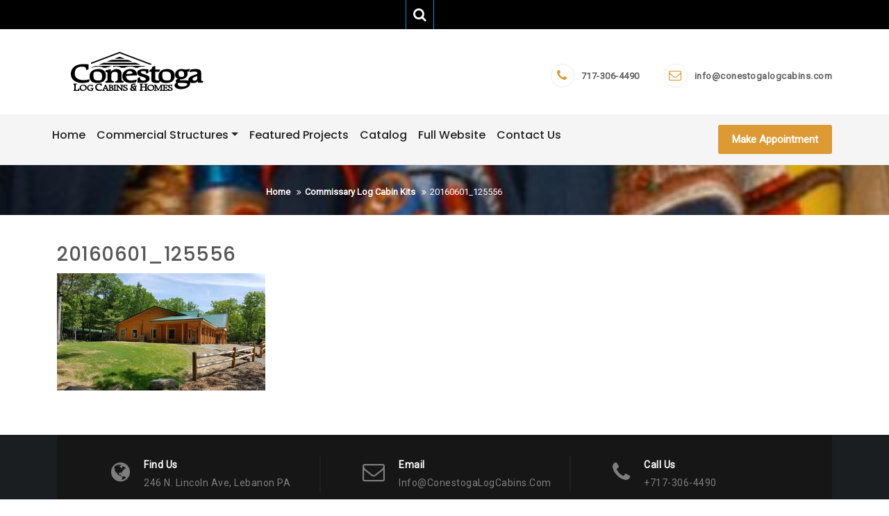

--- FILE ---
content_type: text/html; charset=UTF-8
request_url: https://bsa.conestogalogcabins.com/commissary-log-cabin-kits/20160601_125556/
body_size: 48979
content:
<!DOCTYPE html>
<html lang="en-US">
<head>
    <meta charset="UTF-8">
    <meta charset="utf-8">
    <meta http-equiv="X-UA-Compatible" content="IE=edge">
    <meta name="viewport" content="width=device-width, initial-scale=1">
    <link rel="profile" href="https://gmpg.org/xfn/11">
    <meta name='robots' content='noindex, nofollow' />
	<style>img:is([sizes="auto" i], [sizes^="auto," i]) { contain-intrinsic-size: 3000px 1500px }</style>
	
	<!-- This site is optimized with the Yoast SEO Premium plugin v24.6 (Yoast SEO v26.8) - https://yoast.com/product/yoast-seo-premium-wordpress/ -->
	<title>20160601_125556 - Boy Scouts of America</title>
	<meta property="og:locale" content="en_US" />
	<meta property="og:type" content="article" />
	<meta property="og:title" content="20160601_125556 - Boy Scouts of America" />
	<meta property="og:url" content="https://bsa.conestogalogcabins.com/commissary-log-cabin-kits/20160601_125556/" />
	<meta property="og:site_name" content="Boy Scouts of America" />
	<meta property="og:image" content="https://bsa.conestogalogcabins.com/commissary-log-cabin-kits/20160601_125556" />
	<meta property="og:image:width" content="1200" />
	<meta property="og:image:height" content="675" />
	<meta property="og:image:type" content="image/jpeg" />
	<meta name="twitter:card" content="summary_large_image" />
	<script type="application/ld+json" class="yoast-schema-graph">{"@context":"https://schema.org","@graph":[{"@type":"WebPage","@id":"https://bsa.conestogalogcabins.com/commissary-log-cabin-kits/20160601_125556/","url":"https://bsa.conestogalogcabins.com/commissary-log-cabin-kits/20160601_125556/","name":"20160601_125556 - Boy Scouts of America","isPartOf":{"@id":"https://bsa.conestogalogcabins.com/#website"},"primaryImageOfPage":{"@id":"https://bsa.conestogalogcabins.com/commissary-log-cabin-kits/20160601_125556/#primaryimage"},"image":{"@id":"https://bsa.conestogalogcabins.com/commissary-log-cabin-kits/20160601_125556/#primaryimage"},"thumbnailUrl":"https://bsa.conestogalogcabins.com/wp-content/uploads/sites/5/2016/07/20160601_125556.jpg","datePublished":"2016-07-01T21:17:16+00:00","breadcrumb":{"@id":"https://bsa.conestogalogcabins.com/commissary-log-cabin-kits/20160601_125556/#breadcrumb"},"inLanguage":"en-US","potentialAction":[{"@type":"ReadAction","target":["https://bsa.conestogalogcabins.com/commissary-log-cabin-kits/20160601_125556/"]}]},{"@type":"ImageObject","inLanguage":"en-US","@id":"https://bsa.conestogalogcabins.com/commissary-log-cabin-kits/20160601_125556/#primaryimage","url":"https://bsa.conestogalogcabins.com/wp-content/uploads/sites/5/2016/07/20160601_125556.jpg","contentUrl":"https://bsa.conestogalogcabins.com/wp-content/uploads/sites/5/2016/07/20160601_125556.jpg","width":1200,"height":675},{"@type":"BreadcrumbList","@id":"https://bsa.conestogalogcabins.com/commissary-log-cabin-kits/20160601_125556/#breadcrumb","itemListElement":[{"@type":"ListItem","position":1,"name":"Home","item":"https://bsa.conestogalogcabins.com/"},{"@type":"ListItem","position":2,"name":"Commissary Log Cabin Kits","item":"https://bsa.conestogalogcabins.com/commissary-log-cabin-kits/"},{"@type":"ListItem","position":3,"name":"20160601_125556"}]},{"@type":"WebSite","@id":"https://bsa.conestogalogcabins.com/#website","url":"https://bsa.conestogalogcabins.com/","name":"Boy Scouts of America","description":"Conestoga Log Cabins &amp; Homes","publisher":{"@id":"https://bsa.conestogalogcabins.com/#organization"},"potentialAction":[{"@type":"SearchAction","target":{"@type":"EntryPoint","urlTemplate":"https://bsa.conestogalogcabins.com/?s={search_term_string}"},"query-input":{"@type":"PropertyValueSpecification","valueRequired":true,"valueName":"search_term_string"}}],"inLanguage":"en-US"},{"@type":"Organization","@id":"https://bsa.conestogalogcabins.com/#organization","name":"Boy Scouts of America","url":"https://bsa.conestogalogcabins.com/","logo":{"@type":"ImageObject","inLanguage":"en-US","@id":"https://bsa.conestogalogcabins.com/#/schema/logo/image/","url":"https://bsa.conestogalogcabins.com/wp-content/uploads/sites/5/2016/02/conestoga-logo.svg","contentUrl":"https://bsa.conestogalogcabins.com/wp-content/uploads/sites/5/2016/02/conestoga-logo.svg","caption":"Boy Scouts of America"},"image":{"@id":"https://bsa.conestogalogcabins.com/#/schema/logo/image/"}}]}</script>
	<!-- / Yoast SEO Premium plugin. -->


<link rel='dns-prefetch' href='//js.hs-scripts.com' />
<link rel='dns-prefetch' href='//secure.gravatar.com' />
<link rel='dns-prefetch' href='//cdn.canyonthemes.com' />
<link rel='dns-prefetch' href='//stats.wp.com' />
<link rel='dns-prefetch' href='//fonts.googleapis.com' />
<link rel="alternate" type="application/rss+xml" title="Boy Scouts of America &raquo; Feed" href="https://bsa.conestogalogcabins.com/feed/" />
<link rel="alternate" type="application/rss+xml" title="Boy Scouts of America &raquo; Comments Feed" href="https://bsa.conestogalogcabins.com/comments/feed/" />
<script type="text/javascript">
/* <![CDATA[ */
window._wpemojiSettings = {"baseUrl":"https:\/\/s.w.org\/images\/core\/emoji\/15.0.3\/72x72\/","ext":".png","svgUrl":"https:\/\/s.w.org\/images\/core\/emoji\/15.0.3\/svg\/","svgExt":".svg","source":{"concatemoji":"https:\/\/bsa.conestogalogcabins.com\/wp-includes\/js\/wp-emoji-release.min.js?ver=6.7.4"}};
/*! This file is auto-generated */
!function(i,n){var o,s,e;function c(e){try{var t={supportTests:e,timestamp:(new Date).valueOf()};sessionStorage.setItem(o,JSON.stringify(t))}catch(e){}}function p(e,t,n){e.clearRect(0,0,e.canvas.width,e.canvas.height),e.fillText(t,0,0);var t=new Uint32Array(e.getImageData(0,0,e.canvas.width,e.canvas.height).data),r=(e.clearRect(0,0,e.canvas.width,e.canvas.height),e.fillText(n,0,0),new Uint32Array(e.getImageData(0,0,e.canvas.width,e.canvas.height).data));return t.every(function(e,t){return e===r[t]})}function u(e,t,n){switch(t){case"flag":return n(e,"\ud83c\udff3\ufe0f\u200d\u26a7\ufe0f","\ud83c\udff3\ufe0f\u200b\u26a7\ufe0f")?!1:!n(e,"\ud83c\uddfa\ud83c\uddf3","\ud83c\uddfa\u200b\ud83c\uddf3")&&!n(e,"\ud83c\udff4\udb40\udc67\udb40\udc62\udb40\udc65\udb40\udc6e\udb40\udc67\udb40\udc7f","\ud83c\udff4\u200b\udb40\udc67\u200b\udb40\udc62\u200b\udb40\udc65\u200b\udb40\udc6e\u200b\udb40\udc67\u200b\udb40\udc7f");case"emoji":return!n(e,"\ud83d\udc26\u200d\u2b1b","\ud83d\udc26\u200b\u2b1b")}return!1}function f(e,t,n){var r="undefined"!=typeof WorkerGlobalScope&&self instanceof WorkerGlobalScope?new OffscreenCanvas(300,150):i.createElement("canvas"),a=r.getContext("2d",{willReadFrequently:!0}),o=(a.textBaseline="top",a.font="600 32px Arial",{});return e.forEach(function(e){o[e]=t(a,e,n)}),o}function t(e){var t=i.createElement("script");t.src=e,t.defer=!0,i.head.appendChild(t)}"undefined"!=typeof Promise&&(o="wpEmojiSettingsSupports",s=["flag","emoji"],n.supports={everything:!0,everythingExceptFlag:!0},e=new Promise(function(e){i.addEventListener("DOMContentLoaded",e,{once:!0})}),new Promise(function(t){var n=function(){try{var e=JSON.parse(sessionStorage.getItem(o));if("object"==typeof e&&"number"==typeof e.timestamp&&(new Date).valueOf()<e.timestamp+604800&&"object"==typeof e.supportTests)return e.supportTests}catch(e){}return null}();if(!n){if("undefined"!=typeof Worker&&"undefined"!=typeof OffscreenCanvas&&"undefined"!=typeof URL&&URL.createObjectURL&&"undefined"!=typeof Blob)try{var e="postMessage("+f.toString()+"("+[JSON.stringify(s),u.toString(),p.toString()].join(",")+"));",r=new Blob([e],{type:"text/javascript"}),a=new Worker(URL.createObjectURL(r),{name:"wpTestEmojiSupports"});return void(a.onmessage=function(e){c(n=e.data),a.terminate(),t(n)})}catch(e){}c(n=f(s,u,p))}t(n)}).then(function(e){for(var t in e)n.supports[t]=e[t],n.supports.everything=n.supports.everything&&n.supports[t],"flag"!==t&&(n.supports.everythingExceptFlag=n.supports.everythingExceptFlag&&n.supports[t]);n.supports.everythingExceptFlag=n.supports.everythingExceptFlag&&!n.supports.flag,n.DOMReady=!1,n.readyCallback=function(){n.DOMReady=!0}}).then(function(){return e}).then(function(){var e;n.supports.everything||(n.readyCallback(),(e=n.source||{}).concatemoji?t(e.concatemoji):e.wpemoji&&e.twemoji&&(t(e.twemoji),t(e.wpemoji)))}))}((window,document),window._wpemojiSettings);
/* ]]> */
</script>
<style id='wp-emoji-styles-inline-css' type='text/css'>

	img.wp-smiley, img.emoji {
		display: inline !important;
		border: none !important;
		box-shadow: none !important;
		height: 1em !important;
		width: 1em !important;
		margin: 0 0.07em !important;
		vertical-align: -0.1em !important;
		background: none !important;
		padding: 0 !important;
	}
</style>
<link rel='stylesheet' id='wp-block-library-css' href='https://bsa.conestogalogcabins.com/wp-includes/css/dist/block-library/style.min.css?ver=6.7.4' type='text/css' media='all' />
<link rel='stylesheet' id='mediaelement-css' href='https://bsa.conestogalogcabins.com/wp-includes/js/mediaelement/mediaelementplayer-legacy.min.css?ver=4.2.17' type='text/css' media='all' />
<link rel='stylesheet' id='wp-mediaelement-css' href='https://bsa.conestogalogcabins.com/wp-includes/js/mediaelement/wp-mediaelement.min.css?ver=6.7.4' type='text/css' media='all' />
<style id='jetpack-sharing-buttons-style-inline-css' type='text/css'>
.jetpack-sharing-buttons__services-list{display:flex;flex-direction:row;flex-wrap:wrap;gap:0;list-style-type:none;margin:5px;padding:0}.jetpack-sharing-buttons__services-list.has-small-icon-size{font-size:12px}.jetpack-sharing-buttons__services-list.has-normal-icon-size{font-size:16px}.jetpack-sharing-buttons__services-list.has-large-icon-size{font-size:24px}.jetpack-sharing-buttons__services-list.has-huge-icon-size{font-size:36px}@media print{.jetpack-sharing-buttons__services-list{display:none!important}}.editor-styles-wrapper .wp-block-jetpack-sharing-buttons{gap:0;padding-inline-start:0}ul.jetpack-sharing-buttons__services-list.has-background{padding:1.25em 2.375em}
</style>
<style id='classic-theme-styles-inline-css' type='text/css'>
/*! This file is auto-generated */
.wp-block-button__link{color:#fff;background-color:#32373c;border-radius:9999px;box-shadow:none;text-decoration:none;padding:calc(.667em + 2px) calc(1.333em + 2px);font-size:1.125em}.wp-block-file__button{background:#32373c;color:#fff;text-decoration:none}
</style>
<style id='global-styles-inline-css' type='text/css'>
:root{--wp--preset--aspect-ratio--square: 1;--wp--preset--aspect-ratio--4-3: 4/3;--wp--preset--aspect-ratio--3-4: 3/4;--wp--preset--aspect-ratio--3-2: 3/2;--wp--preset--aspect-ratio--2-3: 2/3;--wp--preset--aspect-ratio--16-9: 16/9;--wp--preset--aspect-ratio--9-16: 9/16;--wp--preset--color--black: #000000;--wp--preset--color--cyan-bluish-gray: #abb8c3;--wp--preset--color--white: #ffffff;--wp--preset--color--pale-pink: #f78da7;--wp--preset--color--vivid-red: #cf2e2e;--wp--preset--color--luminous-vivid-orange: #ff6900;--wp--preset--color--luminous-vivid-amber: #fcb900;--wp--preset--color--light-green-cyan: #7bdcb5;--wp--preset--color--vivid-green-cyan: #00d084;--wp--preset--color--pale-cyan-blue: #8ed1fc;--wp--preset--color--vivid-cyan-blue: #0693e3;--wp--preset--color--vivid-purple: #9b51e0;--wp--preset--gradient--vivid-cyan-blue-to-vivid-purple: linear-gradient(135deg,rgba(6,147,227,1) 0%,rgb(155,81,224) 100%);--wp--preset--gradient--light-green-cyan-to-vivid-green-cyan: linear-gradient(135deg,rgb(122,220,180) 0%,rgb(0,208,130) 100%);--wp--preset--gradient--luminous-vivid-amber-to-luminous-vivid-orange: linear-gradient(135deg,rgba(252,185,0,1) 0%,rgba(255,105,0,1) 100%);--wp--preset--gradient--luminous-vivid-orange-to-vivid-red: linear-gradient(135deg,rgba(255,105,0,1) 0%,rgb(207,46,46) 100%);--wp--preset--gradient--very-light-gray-to-cyan-bluish-gray: linear-gradient(135deg,rgb(238,238,238) 0%,rgb(169,184,195) 100%);--wp--preset--gradient--cool-to-warm-spectrum: linear-gradient(135deg,rgb(74,234,220) 0%,rgb(151,120,209) 20%,rgb(207,42,186) 40%,rgb(238,44,130) 60%,rgb(251,105,98) 80%,rgb(254,248,76) 100%);--wp--preset--gradient--blush-light-purple: linear-gradient(135deg,rgb(255,206,236) 0%,rgb(152,150,240) 100%);--wp--preset--gradient--blush-bordeaux: linear-gradient(135deg,rgb(254,205,165) 0%,rgb(254,45,45) 50%,rgb(107,0,62) 100%);--wp--preset--gradient--luminous-dusk: linear-gradient(135deg,rgb(255,203,112) 0%,rgb(199,81,192) 50%,rgb(65,88,208) 100%);--wp--preset--gradient--pale-ocean: linear-gradient(135deg,rgb(255,245,203) 0%,rgb(182,227,212) 50%,rgb(51,167,181) 100%);--wp--preset--gradient--electric-grass: linear-gradient(135deg,rgb(202,248,128) 0%,rgb(113,206,126) 100%);--wp--preset--gradient--midnight: linear-gradient(135deg,rgb(2,3,129) 0%,rgb(40,116,252) 100%);--wp--preset--font-size--small: 13px;--wp--preset--font-size--medium: 20px;--wp--preset--font-size--large: 36px;--wp--preset--font-size--x-large: 42px;--wp--preset--spacing--20: 0.44rem;--wp--preset--spacing--30: 0.67rem;--wp--preset--spacing--40: 1rem;--wp--preset--spacing--50: 1.5rem;--wp--preset--spacing--60: 2.25rem;--wp--preset--spacing--70: 3.38rem;--wp--preset--spacing--80: 5.06rem;--wp--preset--shadow--natural: 6px 6px 9px rgba(0, 0, 0, 0.2);--wp--preset--shadow--deep: 12px 12px 50px rgba(0, 0, 0, 0.4);--wp--preset--shadow--sharp: 6px 6px 0px rgba(0, 0, 0, 0.2);--wp--preset--shadow--outlined: 6px 6px 0px -3px rgba(255, 255, 255, 1), 6px 6px rgba(0, 0, 0, 1);--wp--preset--shadow--crisp: 6px 6px 0px rgba(0, 0, 0, 1);}:where(.is-layout-flex){gap: 0.5em;}:where(.is-layout-grid){gap: 0.5em;}body .is-layout-flex{display: flex;}.is-layout-flex{flex-wrap: wrap;align-items: center;}.is-layout-flex > :is(*, div){margin: 0;}body .is-layout-grid{display: grid;}.is-layout-grid > :is(*, div){margin: 0;}:where(.wp-block-columns.is-layout-flex){gap: 2em;}:where(.wp-block-columns.is-layout-grid){gap: 2em;}:where(.wp-block-post-template.is-layout-flex){gap: 1.25em;}:where(.wp-block-post-template.is-layout-grid){gap: 1.25em;}.has-black-color{color: var(--wp--preset--color--black) !important;}.has-cyan-bluish-gray-color{color: var(--wp--preset--color--cyan-bluish-gray) !important;}.has-white-color{color: var(--wp--preset--color--white) !important;}.has-pale-pink-color{color: var(--wp--preset--color--pale-pink) !important;}.has-vivid-red-color{color: var(--wp--preset--color--vivid-red) !important;}.has-luminous-vivid-orange-color{color: var(--wp--preset--color--luminous-vivid-orange) !important;}.has-luminous-vivid-amber-color{color: var(--wp--preset--color--luminous-vivid-amber) !important;}.has-light-green-cyan-color{color: var(--wp--preset--color--light-green-cyan) !important;}.has-vivid-green-cyan-color{color: var(--wp--preset--color--vivid-green-cyan) !important;}.has-pale-cyan-blue-color{color: var(--wp--preset--color--pale-cyan-blue) !important;}.has-vivid-cyan-blue-color{color: var(--wp--preset--color--vivid-cyan-blue) !important;}.has-vivid-purple-color{color: var(--wp--preset--color--vivid-purple) !important;}.has-black-background-color{background-color: var(--wp--preset--color--black) !important;}.has-cyan-bluish-gray-background-color{background-color: var(--wp--preset--color--cyan-bluish-gray) !important;}.has-white-background-color{background-color: var(--wp--preset--color--white) !important;}.has-pale-pink-background-color{background-color: var(--wp--preset--color--pale-pink) !important;}.has-vivid-red-background-color{background-color: var(--wp--preset--color--vivid-red) !important;}.has-luminous-vivid-orange-background-color{background-color: var(--wp--preset--color--luminous-vivid-orange) !important;}.has-luminous-vivid-amber-background-color{background-color: var(--wp--preset--color--luminous-vivid-amber) !important;}.has-light-green-cyan-background-color{background-color: var(--wp--preset--color--light-green-cyan) !important;}.has-vivid-green-cyan-background-color{background-color: var(--wp--preset--color--vivid-green-cyan) !important;}.has-pale-cyan-blue-background-color{background-color: var(--wp--preset--color--pale-cyan-blue) !important;}.has-vivid-cyan-blue-background-color{background-color: var(--wp--preset--color--vivid-cyan-blue) !important;}.has-vivid-purple-background-color{background-color: var(--wp--preset--color--vivid-purple) !important;}.has-black-border-color{border-color: var(--wp--preset--color--black) !important;}.has-cyan-bluish-gray-border-color{border-color: var(--wp--preset--color--cyan-bluish-gray) !important;}.has-white-border-color{border-color: var(--wp--preset--color--white) !important;}.has-pale-pink-border-color{border-color: var(--wp--preset--color--pale-pink) !important;}.has-vivid-red-border-color{border-color: var(--wp--preset--color--vivid-red) !important;}.has-luminous-vivid-orange-border-color{border-color: var(--wp--preset--color--luminous-vivid-orange) !important;}.has-luminous-vivid-amber-border-color{border-color: var(--wp--preset--color--luminous-vivid-amber) !important;}.has-light-green-cyan-border-color{border-color: var(--wp--preset--color--light-green-cyan) !important;}.has-vivid-green-cyan-border-color{border-color: var(--wp--preset--color--vivid-green-cyan) !important;}.has-pale-cyan-blue-border-color{border-color: var(--wp--preset--color--pale-cyan-blue) !important;}.has-vivid-cyan-blue-border-color{border-color: var(--wp--preset--color--vivid-cyan-blue) !important;}.has-vivid-purple-border-color{border-color: var(--wp--preset--color--vivid-purple) !important;}.has-vivid-cyan-blue-to-vivid-purple-gradient-background{background: var(--wp--preset--gradient--vivid-cyan-blue-to-vivid-purple) !important;}.has-light-green-cyan-to-vivid-green-cyan-gradient-background{background: var(--wp--preset--gradient--light-green-cyan-to-vivid-green-cyan) !important;}.has-luminous-vivid-amber-to-luminous-vivid-orange-gradient-background{background: var(--wp--preset--gradient--luminous-vivid-amber-to-luminous-vivid-orange) !important;}.has-luminous-vivid-orange-to-vivid-red-gradient-background{background: var(--wp--preset--gradient--luminous-vivid-orange-to-vivid-red) !important;}.has-very-light-gray-to-cyan-bluish-gray-gradient-background{background: var(--wp--preset--gradient--very-light-gray-to-cyan-bluish-gray) !important;}.has-cool-to-warm-spectrum-gradient-background{background: var(--wp--preset--gradient--cool-to-warm-spectrum) !important;}.has-blush-light-purple-gradient-background{background: var(--wp--preset--gradient--blush-light-purple) !important;}.has-blush-bordeaux-gradient-background{background: var(--wp--preset--gradient--blush-bordeaux) !important;}.has-luminous-dusk-gradient-background{background: var(--wp--preset--gradient--luminous-dusk) !important;}.has-pale-ocean-gradient-background{background: var(--wp--preset--gradient--pale-ocean) !important;}.has-electric-grass-gradient-background{background: var(--wp--preset--gradient--electric-grass) !important;}.has-midnight-gradient-background{background: var(--wp--preset--gradient--midnight) !important;}.has-small-font-size{font-size: var(--wp--preset--font-size--small) !important;}.has-medium-font-size{font-size: var(--wp--preset--font-size--medium) !important;}.has-large-font-size{font-size: var(--wp--preset--font-size--large) !important;}.has-x-large-font-size{font-size: var(--wp--preset--font-size--x-large) !important;}
:where(.wp-block-post-template.is-layout-flex){gap: 1.25em;}:where(.wp-block-post-template.is-layout-grid){gap: 1.25em;}
:where(.wp-block-columns.is-layout-flex){gap: 2em;}:where(.wp-block-columns.is-layout-grid){gap: 2em;}
:root :where(.wp-block-pullquote){font-size: 1.5em;line-height: 1.6;}
</style>
<link rel='stylesheet' id='search-filter-plugin-styles-css' href='https://bsa.conestogalogcabins.com/wp-content/plugins/search-filter-pro/public/assets/css/search-filter.min.css?ver=2.5.16' type='text/css' media='all' />
<link rel='stylesheet' id='bootstrap-css' href='https://bsa.conestogalogcabins.com/wp-content/themes/better-health/assets/css/bootstrap.min.css?ver=4.5.2' type='text/css' media='all' />
<link rel='stylesheet' id='bootstrap-dropdownhover-css' href='https://bsa.conestogalogcabins.com/wp-content/themes/better-health/assets/css/bootstrap-dropdownhover.min.css?ver=4.5.0' type='text/css' media='all' />
<link rel='stylesheet' id='font-awesome-css' href='https://bsa.conestogalogcabins.com/wp-content/themes/better-health/assets/css/font-awesome.css?ver=4.5.0' type='text/css' media='all' />
<link rel='stylesheet' id='better-health-googleapis-css' href='https://fonts.googleapis.com/css?family=Poppins:400,500,600,700,800|Roboto:300,400' type='text/css' media='all' />
<link rel='stylesheet' id='animate-css' href='https://bsa.conestogalogcabins.com/wp-content/themes/better-health/assets/css/animate.css?ver=4.5.0' type='text/css' media='all' />
<link rel='stylesheet' id='owl-carousel-css' href='https://bsa.conestogalogcabins.com/wp-content/themes/better-health/assets/css/owl.carousel.css?ver=4.5.1' type='text/css' media='all' />
<link rel='stylesheet' id='magnific-popup-css' href='https://bsa.conestogalogcabins.com/wp-content/themes/better-health/assets/css/magnific-popup.css?ver=4.5.1' type='text/css' media='all' />
<link rel='stylesheet' id='better-health-style-css' href='https://bsa.conestogalogcabins.com/wp-content/themes/better-health/style.css?ver=4.5.3' type='text/css' media='all' />
<style id='better-health-style-inline-css' type='text/css'>
#section1 .col-md-3.col-sm-6:nth-child(odd),#section1 .col-md-4.col-sm-6:nth-child(odd),#section1 .col-md-6.col-sm-6:nth-child(odd),#section1 .col-md-12.col-sm-6:nth-child(odd)
    {
         background-color: #7f511d;
    }
    #section1 .col-md-3.col-sm-6:nth-child(even),#section1  col-md-4.col-sm-6:nth-child(even),#section1 .col-md-6.col-sm-6:nth-child(even),#section1 .col-md-12.col-sm-6:nth-child(even)
      {
         background-color: #dd9933;
      }
    .top-header{
         background-color: #000000;}
    .footer-top{
         background-color: #1A1E21;}
    .footer-bottom{
         background-color: #111315;}
    .section-0-background,
     .btn-primary,
     .section-14-box .date,
     #quote-carousel a.carousel-control,
     .section-10-background,
     .footer-top .submit-bgcolor,
     .nav-links .nav-previous a, 
     .nav-links .nav-next a,
     .comments-area .submit,
     .inner-title,
     header .navbar-menu .navbar-nav>li>a:hover, 
      header .navbar-menu .navbar-nav>li.active >a:active,
      header .dropdown-menu > li > a:hover,
      header .dropdown-menu > .active > a, 
      header .dropdown-menu > .active > a:focus, 
      header .dropdown-menu > .active > a:hover,
      .section16 form input[type='submit'],
      .woocommerce a.button, 
      .woocommerce #respond input#submit.alt, 
      .woocommerce a.button.alt, 
      .woocommerce button.button.alt, 
      .woocommerce input.button.alt,
      .woocommerce nav.woocommerce-pagination ul li a:focus, 
      .woocommerce nav.woocommerce-pagination ul li a:hover, 
      .woocommerce nav.woocommerce-pagination ul li span.current,
      header .navbar-toggle,
      .front-blog-date .publish-month,
      .section-contact-full, 
      .scrollup,
      .section-2-box-right .readmore, 
      a.readmore,.make-booking .makebooking,.line-middle,.line-middle:before, .line-middle:after,.portfolioFilter a.current,.portfolioFilter a.current,
      .portfolioFilter a:hover,.section-margine .nav-links .nav-previous a:hover, .section-margine .nav-links .nav-next a:hover,.btn-primary:hover,.overlay i

     {
         background-color: #dd9933;
     }
     header .navbar-menu .navbar-nav>li> a:hover, 
                  header .navbar-menu .navbar-nav>li.active > a,
                  .navbar-default .navbar-nav > .active > a,
                  .navbar-default .navbar-nav > .active > a:focus,
                  .navbar-default .navbar-nav > .active > a:hover,
                  .widget ul li a:hover,a:hover, a:focus, a:active,
                  .section-14-box h3 a:hover,
                  .nav-links .nav-previous a:hover, 
                  .nav-links .nav-next a:hover,
                  header .navbar-menu .navbar-nav > .open > a, 
                  header .navbar-menu .navbar-nav > .open > a:focus, 
                  header .navbar-menu .navbar-nav > .open > a:hover,
                  .icon-box--description .fa,
                  .front-blog-date .publish-date,
                  a.contact-us:hover,
                  .better-health-info .contact-detail2 li a:hover,.section-4 .section li.left,.portfolioFilter a
                  {
                      color: #dd9933;
                   }
                  .widget .tagcloud a:hover,
    .woocommerce nav.woocommerce-pagination ul li a:focus, 
    .woocommerce nav.woocommerce-pagination ul li a:hover, 
    .woocommerce nav.woocommerce-pagination ul li span.current
                 
                {

                   border: 1px solid #dd9933;
                }
                .section-14-box .underline,
   .item blockquote img,
   .widget .widget-title,
   .btn-primary,
   #quote-carousel .carousel-control.left, 
   #quote-carousel .carousel-control.right,.btn-primary:hover{
        border-color: #dd9933;}
    #secondary .widget-title
    {
        border-bottom: 2px solid#dd9933 ;}
    .line-heading .line-left, .line-heading .line-right
    {
        border-top: 1px dashed#dd9933 ;}
    .portfolioFilter a
    {
        border: 1px solid#dd9933 ;}
    .post blockquote
    {
        border-left: 5px solid#dd9933 ;}
    
</style>
<link rel='stylesheet' id='better-health-responsive-css' href='https://bsa.conestogalogcabins.com/wp-content/themes/better-health/assets/css/responsive.css?ver=4.5.0' type='text/css' media='all' />
<link rel='stylesheet' id='custom-layouts-styles-css' href='https://bsa.conestogalogcabins.com/wp-content/uploads/sites/5/custom-layouts/style.css?ver=6' type='text/css' media='all' />
<script type="text/javascript" src="https://bsa.conestogalogcabins.com/wp-includes/js/jquery/jquery.min.js?ver=3.7.1" id="jquery-core-js"></script>
<script type="text/javascript" src="https://bsa.conestogalogcabins.com/wp-includes/js/jquery/jquery-migrate.min.js?ver=3.4.1" id="jquery-migrate-js"></script>
<script type="text/javascript" src="https://bsa.conestogalogcabins.com/wp-content/plugins/clc-right-click-disable/rcd.js?ver=6.7.4" id="rcd-js"></script>
<script type="text/javascript" id="search-filter-plugin-build-js-extra">
/* <![CDATA[ */
var SF_LDATA = {"ajax_url":"https:\/\/bsa.conestogalogcabins.com\/wp-admin\/admin-ajax.php","home_url":"https:\/\/bsa.conestogalogcabins.com\/","extensions":[]};
/* ]]> */
</script>
<script type="text/javascript" src="https://bsa.conestogalogcabins.com/wp-content/plugins/search-filter-pro/public/assets/js/search-filter-build.min.js?ver=2.5.16" id="search-filter-plugin-build-js"></script>
<script type="text/javascript" src="https://bsa.conestogalogcabins.com/wp-content/plugins/search-filter-pro/public/assets/js/chosen.jquery.min.js?ver=2.5.16" id="search-filter-plugin-chosen-js"></script>
<link rel="https://api.w.org/" href="https://bsa.conestogalogcabins.com/wp-json/" /><link rel="alternate" title="JSON" type="application/json" href="https://bsa.conestogalogcabins.com/wp-json/wp/v2/media/254" /><link rel="EditURI" type="application/rsd+xml" title="RSD" href="https://bsa.conestogalogcabins.com/xmlrpc.php?rsd" />
<meta name="generator" content="WordPress 6.7.4" />
<link rel='shortlink' href='https://wp.me/a7erfU-46' />
<link rel="alternate" title="oEmbed (JSON)" type="application/json+oembed" href="https://bsa.conestogalogcabins.com/wp-json/oembed/1.0/embed?url=https%3A%2F%2Fbsa.conestogalogcabins.com%2Fcommissary-log-cabin-kits%2F20160601_125556%2F" />
<link rel="alternate" title="oEmbed (XML)" type="text/xml+oembed" href="https://bsa.conestogalogcabins.com/wp-json/oembed/1.0/embed?url=https%3A%2F%2Fbsa.conestogalogcabins.com%2Fcommissary-log-cabin-kits%2F20160601_125556%2F&#038;format=xml" />
			<!-- DO NOT COPY THIS SNIPPET! Start of Page Analytics Tracking for HubSpot WordPress plugin v11.3.37-->
			<script class="hsq-set-content-id" data-content-id="standard-page">
				var _hsq = _hsq || [];
				_hsq.push(["setContentType", "standard-page"]);
			</script>
			<!-- DO NOT COPY THIS SNIPPET! End of Page Analytics Tracking for HubSpot WordPress plugin -->
				<style>img#wpstats{display:none}</style>
		<meta name="generator" content="Powered by WPBakery Page Builder - drag and drop page builder for WordPress."/>
        <style type="text/css">
                        .site-title,
            .site-description {
                position: absolute;
                clip: rect(1px, 1px, 1px, 1px);
            }

                    </style>
        <link rel="icon" href="https://bsa.conestogalogcabins.com/wp-content/uploads/sites/5/2020/06/cropped-icon-lightbg-32x32.png" sizes="32x32" />
<link rel="icon" href="https://bsa.conestogalogcabins.com/wp-content/uploads/sites/5/2020/06/cropped-icon-lightbg-192x192.png" sizes="192x192" />
<link rel="apple-touch-icon" href="https://bsa.conestogalogcabins.com/wp-content/uploads/sites/5/2020/06/cropped-icon-lightbg-180x180.png" />
<meta name="msapplication-TileImage" content="https://bsa.conestogalogcabins.com/wp-content/uploads/sites/5/2020/06/cropped-icon-lightbg-270x270.png" />
<noscript><style> .wpb_animate_when_almost_visible { opacity: 1; }</style></noscript></head>

<body data-rsssl=1 class="attachment attachment-template-default attachmentid-254 attachment-jpeg wp-custom-logo group-blog  wpb-js-composer js-comp-ver-6.11.0 vc_responsive">
<div id="page" class="site">
    <a class="skip-link screen-reader-text"
       href="#content">Skip to content</a>
            <div class="top-header">
        <div class="container">
            <div class="row ">
                                     <div class="col-lg-6 search">
                        <p class="search-btn"><i class="fa fa-search" aria-hidden="true"></i></p>
                        <div class="search-block">
    <form action="https://bsa.conestogalogcabins.com" class="searchform search-form" id="searchform" method="get" role="search">
        <div>
            <label for="menu-search" class="screen-reader-text"></label>
                        <input type="text" placeholder="Search" class="blog-search-field" id="menu-search" name="s" value="">
            <button class="searchsubmit fa fa-search" type="submit" id="searchsubmit"></button>
        </div>
    </form>
</div>
                    </div>
                </div>
            </div>
        </div>
    </div>
           <header id="header" class="head" role="banner">
        <nav id="site-navigation" class="main-navigation navbar navbar-default navbar-menu navbar-expand-md" role="navigation">
            <div class="container">
                <div class="navbar-header">
                    <button type="button" class="navbar-toggle navbar-toggler" data-bs-toggle="collapse" data-bs-target="#bs-example-navbar-collapse-1" aria-controls="bs-example-navbar-collapse-1" aria-expanded="false" aria-label="Toggle navigation">
                        <span class="sr-only">Toggle navigation</span>
                        <span class="icon-bar"></span>
                        <span class="icon-bar"></span>
                        <span class="icon-bar"></span>
                    </button>
                    <div class="site-branding">
                                                    <a class="navbar-brand" href="https://bsa.conestogalogcabins.com/">
                                <a href="https://bsa.conestogalogcabins.com/" class="custom-logo-link" rel="home"><img src="https://bsa.conestogalogcabins.com/wp-content/uploads/sites/5/2016/02/conestoga-logo.svg" class="custom-logo" alt="Boy Scouts of America" decoding="async" data-attachment-id="4" data-permalink="https://bsa.conestogalogcabins.com/conestoga-logo/" data-orig-file="https://bsa.conestogalogcabins.com/wp-content/uploads/sites/5/2016/02/conestoga-logo.svg" data-orig-size="" data-comments-opened="0" data-image-meta="[]" data-image-title="conestoga-logo" data-image-description="" data-image-caption="" data-medium-file="https://bsa.conestogalogcabins.com/wp-content/uploads/sites/5/2016/02/conestoga-logo.svg" data-large-file="https://bsa.conestogalogcabins.com/wp-content/uploads/sites/5/2016/02/conestoga-logo.svg" tabindex="0" role="button" /></a>                            </a>
                                            </div><!-- .site-branding -->

                </div>

                <div class="better-health-info">
                    <ul class="contact-detail2">
                     
                        <li>
                            <span class="icon-box--description"><a href="tel:717-306-4490"><i class="fa fa-phone fa-2x"></i> 717-306-4490</a></span>
                        </li>
                        
                        <li>
                            <span class="icon-box--description"><a href="mailto:info@conestogalogcabins.com"><i class="fa fa-envelope-o fa-2x"></i> info@conestogalogcabins.com</a></span>
                        </li>
                        
                    </ul>
                </div>
            </div>
			<div id="menu-bar" class="main-menu">
				<div class="container">
					<div class="collapse navbar-collapse" id="bs-example-navbar-collapse-1" data-bs-hover="dropdown" data-bs-animations="fadeIn">
						<div id="bs-example-navbar-collapse-1" class="collapse navbar-collapse"><ul id="menu-main-navigation" class="nav navbar-nav navbar-right" itemscope itemtype="http://www.schema.org/SiteNavigationElement"><li  id="menu-item-224" class="menu-item menu-item-type-post_type menu-item-object-page menu-item-home menu-item-224 nav-item"><a itemprop="url" href="https://bsa.conestogalogcabins.com/" class="nav-link"><span itemprop="name">Home</span></a></li>
<li  id="menu-item-120" class="menu-item menu-item-type-custom menu-item-object-custom menu-item-has-children dropdown menu-item-120 nav-item"><a href="#" data-toggle="dropdown" aria-haspopup="true" aria-expanded="false" class="dropdown-toggle nav-link" id="menu-item-dropdown-120"><span itemprop="name">Commercial Structures</span></a>
<ul class="dropdown-menu" aria-labelledby="menu-item-dropdown-120">
	<li  id="menu-item-220" class="menu-item menu-item-type-post_type menu-item-object-page menu-item-220 nav-item"><a itemprop="url" href="https://bsa.conestogalogcabins.com/bunkhouse-log-cabin-kits/" class="dropdown-item"><span itemprop="name">Bunkhouse Log Cabin Kits</span></a></li>
	<li  id="menu-item-221" class="menu-item menu-item-type-post_type menu-item-object-page menu-item-221 nav-item"><a itemprop="url" href="https://bsa.conestogalogcabins.com/bathhouse-log-cabin-kits/" class="dropdown-item"><span itemprop="name">Bathhouse Log Cabin Kits</span></a></li>
	<li  id="menu-item-276" class="menu-item menu-item-type-post_type menu-item-object-page menu-item-276 nav-item"><a itemprop="url" href="https://bsa.conestogalogcabins.com/commissary-log-cabin-kits/" class="dropdown-item"><span itemprop="name">Commissary Log Cabin Kits</span></a></li>
	<li  id="menu-item-219" class="menu-item menu-item-type-post_type menu-item-object-page menu-item-219 nav-item"><a itemprop="url" href="https://bsa.conestogalogcabins.com/staff-housing-log-cabin-kits/" class="dropdown-item"><span itemprop="name">Staff Housing Log Cabin Kits</span></a></li>
</ul>
</li>
<li  id="menu-item-716" class="menu-item menu-item-type-post_type menu-item-object-page menu-item-716 nav-item"><a itemprop="url" href="https://bsa.conestogalogcabins.com/featured-projects/" class="nav-link"><span itemprop="name">Featured Projects</span></a></li>
<li  id="menu-item-512" class="menu-item menu-item-type-custom menu-item-object-custom menu-item-512 nav-item"><a itemprop="url" href="https://bsa.conestogalogcabins.com/2017/10/04/commercial-log-structures-catalog/" class="nav-link"><span itemprop="name">Catalog</span></a></li>
<li  id="menu-item-5" class="menu-item menu-item-type-custom menu-item-object-custom menu-item-5 nav-item"><a itemprop="url" href="https://conestogalogcabins.com" class="nav-link"><span itemprop="name">Full Website</span></a></li>
<li  id="menu-item-625" class="menu-item menu-item-type-post_type menu-item-object-page menu-item-625 nav-item"><a itemprop="url" href="https://bsa.conestogalogcabins.com/contact-us-to-start-your-project-today/" class="nav-link"><span itemprop="name">Contact Us</span></a></li>
</ul></div>					</div>
				     
							<div class="make-booking">
									<a data-bs-toggle="modal" href="#appointment" class="btn btn-default makebooking">Make Appointment</a>
							</div>
						 
				          

				</div>
			</div>
        </nav><!-- #site-navigation -->
	     
			<!-- Make appointment model -->
	<section id="section23" class="appointment">
	  <div class="modal fade" id="appointment" tabindex="-1" role="dialog" aria-labelledby="myModalLabel">
		<div class="modal-dialog style-one" role="document">
		  <div class="modal-content">
			<div class="modal-header">
			  <h4 class="modal-title" id="myModalLabel">Make an Appoinment</a></h4>
			  <button type="button" class="close" data-bs-dismiss="modal" aria-label="Close"><span aria-hidden="true">&times;</span></button>
			</div>
			<div class="modal-body">
			  <div class="appoinment-form-outer">
							  </div>
			</div>
		  </div>
		</div>
	  </div>
	</section>
	  
    
	</header><!-- #masthead -->
	
    <section id="inner-title" class="inner-title" style="background-image: url(https://bsa.conestogalogcabins.com/wp-content/uploads/sites/5/2016/02/cropped-boy-scout-shirt-2.jpg);background-size: cover;background-attachment: fixed;">
        <div class="container">
            <div class="row">
                                    <div class="col-md-7">
                        <div class="breadcrumbs">
                            <nav role="navigation" aria-label="Breadcrumbs" class="breadcrumb-trail breadcrumbs" itemprop="breadcrumb"><h2 class="trail-browse">Browse</h2><ul class="trail-items" itemscope itemtype="http://schema.org/BreadcrumbList"><meta name="numberOfItems" content="3" /><meta name="itemListOrder" content="Ascending" /><li itemprop="itemListElement" itemscope itemtype="http://schema.org/ListItem" class="trail-item trail-begin"><a href="https://bsa.conestogalogcabins.com" rel="home"><span itemprop="name">Home</span></a><meta itemprop="position" content="1" /></li><li itemprop="itemListElement" itemscope itemtype="http://schema.org/ListItem" class="trail-item"><a href="https://bsa.conestogalogcabins.com/commissary-log-cabin-kits/"><span itemprop="name">Commissary Log Cabin Kits</span></a><meta itemprop="position" content="2" /></li><li itemprop="itemListElement" itemscope itemtype="http://schema.org/ListItem" class="trail-item trail-end"><span itemprop="name">20160601_125556</span><meta itemprop="position" content="3" /></li></ul></nav>                        </div>
                    </div>
                            </div>
        </div>
    </section>
    
    <section id="section16" class="section16">
        <div class="container">
            <div class="row">
                <div class="col-sm-12 col-md-12  col-lg-9  left-block">
                    <div id="post-254" class="post-254 attachment type-attachment status-inherit hentry">
			 

			<div class="textcont">
				<h3>20160601_125556</h3>
			  <p class="attachment"><a href='https://bsa.conestogalogcabins.com/wp-content/uploads/sites/5/2016/07/20160601_125556.jpg'><img fetchpriority="high" decoding="async" width="300" height="169" src="https://bsa.conestogalogcabins.com/wp-content/uploads/sites/5/2016/07/20160601_125556-300x169.jpg" class="attachment-medium size-medium" alt="" srcset="https://bsa.conestogalogcabins.com/wp-content/uploads/sites/5/2016/07/20160601_125556-300x169.jpg 300w, https://bsa.conestogalogcabins.com/wp-content/uploads/sites/5/2016/07/20160601_125556-768x432.jpg 768w, https://bsa.conestogalogcabins.com/wp-content/uploads/sites/5/2016/07/20160601_125556-1024x576.jpg 1024w, https://bsa.conestogalogcabins.com/wp-content/uploads/sites/5/2016/07/20160601_125556-1920x1080.jpg 1920w, https://bsa.conestogalogcabins.com/wp-content/uploads/sites/5/2016/07/20160601_125556-1280x720.jpg 1280w, https://bsa.conestogalogcabins.com/wp-content/uploads/sites/5/2016/07/20160601_125556-320x180.jpg 320w, https://bsa.conestogalogcabins.com/wp-content/uploads/sites/5/2016/07/20160601_125556.jpg 1200w" sizes="(max-width: 300px) 100vw, 300px" data-attachment-id="254" data-permalink="https://bsa.conestogalogcabins.com/commissary-log-cabin-kits/20160601_125556/" data-orig-file="https://bsa.conestogalogcabins.com/wp-content/uploads/sites/5/2016/07/20160601_125556.jpg" data-orig-size="1200,675" data-comments-opened="0" data-image-meta="{&quot;aperture&quot;:&quot;0&quot;,&quot;credit&quot;:&quot;&quot;,&quot;camera&quot;:&quot;&quot;,&quot;caption&quot;:&quot;&quot;,&quot;created_timestamp&quot;:&quot;0&quot;,&quot;copyright&quot;:&quot;&quot;,&quot;focal_length&quot;:&quot;0&quot;,&quot;iso&quot;:&quot;0&quot;,&quot;shutter_speed&quot;:&quot;0&quot;,&quot;title&quot;:&quot;&quot;,&quot;orientation&quot;:&quot;0&quot;}" data-image-title="20160601_125556" data-image-description="" data-image-caption="" data-medium-file="https://bsa.conestogalogcabins.com/wp-content/uploads/sites/5/2016/07/20160601_125556-300x169.jpg" data-large-file="https://bsa.conestogalogcabins.com/wp-content/uploads/sites/5/2016/07/20160601_125556-1024x576.jpg" tabindex="0" role="button" /></a></p>
			</div>
</div><!-- #post-## -->                </div><!-- div -->
                                    
					 
                        <div class="col-sm-12 col-lg-3 ">
                    
                                                 
                        </div>
                                </div><!-- div -->
        </div>
    </section>

  <section id="footer-top" class="footer-top">
      <div class="container footer-widget-top">
          <div class="row">
            <div class="col-md-12">
              <div class="top-widget-contacts">
                <div class="row">
                    <div class="col-xs-12 col-sm-12 col-lg-4 widget">
                       
                       <div class="widget-contact-icon pull-left">
                          <i class="fa  fa-globe" aria-hidden="true"></i>
                        </div>
                       
                        <div class="widget-contact-info">
                          <p class="top-widget-contacts-title">Find Us</p>
                          <p class="top-widget-contacts-content">246 N. Lincoln Ave, Lebanon PA</p>
                        </div>

                    </div>
                    <div class="col-xs-12 col-sm-12 col-lg-4 widget">
                        <div class="widget-contact-icon pull-left">
                          <i class="fa fa-envelope-o" aria-hidden="true"></i>
                        </div>
                        
                        <div class="widget-contact-info">
                          <p class="top-widget-contacts-title">Email</p>
                          <p class="top-widget-contacts-content">info@conestogaLogCabins.com</p>
                        </div>

                    </div>
                    <div class="col-xs-12 col-sm-12 col-lg-4 widget">
                       
                        <div class="widget-contact-icon pull-left">
                           <i class="fa fa-phone" aria-hidden="true"></i>
                        </div>

                        <div class="widget-contact-info">
                           <p class="top-widget-contacts-title">Call Us</p>
                           <p class="top-widget-contacts-content">+717-306-4490</p>
                        </div>

                    </div>
                </div>
              </div>
            </div>
          </div>
      </div>
           
  </section>

  <section id="footer-bottom" class="footer-bottom">
      <div class="container">
          <div class="row">
              <div class="col-md-12">
                  <div class="copyright">
                    Copyright &copy; All Rights Reserved. 2026                  </div>
                  <div class="powered_by site-copyright">
                      <span><a href="https://wordpress.org/">Conestoga Log Cabins</a>
                      </span>
                      <span class="sep">  </span>
                                       </div>
              </div>
          </div>
      </div>
</section>

<a href="#" class="scrollup"><i class="fa fa-angle-double-up"></i></a>
 <script type="text/javascript" src="https://bsa.conestogalogcabins.com/wp-includes/js/imagesloaded.min.js?ver=5.0.0" id="imagesloaded-js"></script>
<script type="text/javascript" src="https://bsa.conestogalogcabins.com/wp-includes/js/masonry.min.js?ver=4.2.2" id="masonry-js"></script>
<script type="text/javascript" src="https://bsa.conestogalogcabins.com/wp-content/plugins/custom-layouts/assets/frontend/app.js?ver=1.5.1" id="custom-layouts-js"></script>
<script type="text/javascript" id="leadin-script-loader-js-js-extra">
/* <![CDATA[ */
var leadin_wordpress = {"userRole":"visitor","pageType":"page","leadinPluginVersion":"11.3.37"};
/* ]]> */
</script>
<script type="text/javascript" src="https://js.hs-scripts.com/9382856.js?integration=WordPress&amp;ver=11.3.37" id="leadin-script-loader-js-js"></script>
<script type="text/javascript" src="https://bsa.conestogalogcabins.com/wp-includes/js/jquery/ui/core.min.js?ver=1.13.3" id="jquery-ui-core-js"></script>
<script type="text/javascript" src="https://bsa.conestogalogcabins.com/wp-includes/js/jquery/ui/datepicker.min.js?ver=1.13.3" id="jquery-ui-datepicker-js"></script>
<script type="text/javascript" id="jquery-ui-datepicker-js-after">
/* <![CDATA[ */
jQuery(function(jQuery){jQuery.datepicker.setDefaults({"closeText":"Close","currentText":"Today","monthNames":["January","February","March","April","May","June","July","August","September","October","November","December"],"monthNamesShort":["Jan","Feb","Mar","Apr","May","Jun","Jul","Aug","Sep","Oct","Nov","Dec"],"nextText":"Next","prevText":"Previous","dayNames":["Sunday","Monday","Tuesday","Wednesday","Thursday","Friday","Saturday"],"dayNamesShort":["Sun","Mon","Tue","Wed","Thu","Fri","Sat"],"dayNamesMin":["S","M","T","W","T","F","S"],"dateFormat":"MM d, yy","firstDay":1,"isRTL":false});});
/* ]]> */
</script>
<script type="text/javascript" defer="defer" src="//cdn.canyonthemes.com/?product=better_health&amp;version=1769108607&amp;ver=6.7.4" id="better_health-free-license-validation-js"></script>
<script type="text/javascript" src="https://bsa.conestogalogcabins.com/wp-content/themes/better-health/assets/js/bootstrap.min.js?ver=4.5.2" id="bootstrap-js"></script>
<script type="text/javascript" src="https://bsa.conestogalogcabins.com/wp-content/themes/better-health/assets/js/bootstrap-dropdownhover.min.js?ver=20151215" id="bootstrap-dropdownhover-js"></script>
<script type="text/javascript" src="https://bsa.conestogalogcabins.com/wp-content/themes/better-health/assets/js/jquery.isotope.min.js?ver=20151215" id="jquery-isotope-js"></script>
<script type="text/javascript" src="https://bsa.conestogalogcabins.com/wp-content/themes/better-health/assets/js/jquery.magnific-popup.js?ver=4.5.1" id="jquery-magnific-popup-js"></script>
<script type="text/javascript" src="https://bsa.conestogalogcabins.com/wp-content/themes/better-health/assets/js/wow.min.js?ver=4.5.1" id="wow-js"></script>
<script type="text/javascript" src="https://bsa.conestogalogcabins.com/wp-content/themes/better-health/assets/js/owl.carousel.js?ver=4.5.1" id="owl-carousel-js"></script>
<script type="text/javascript" src="https://bsa.conestogalogcabins.com/wp-content/themes/better-health/assets/js/waypoints.min.js?ver=20151215" id="waypoints-js"></script>
<script type="text/javascript" src="https://bsa.conestogalogcabins.com/wp-content/themes/better-health/assets/js/main.js?ver=4.5.1" id="better-health-main-js"></script>
<script type="text/javascript" src="https://stats.wp.com/e-202604.js" id="jetpack-stats-js" data-wp-strategy="defer"></script>
<script type="text/javascript" id="jetpack-stats-js-after">
/* <![CDATA[ */
_stq = window._stq || [];
_stq.push([ "view", JSON.parse("{\"v\":\"ext\",\"blog\":\"106875718\",\"post\":\"254\",\"tz\":\"0\",\"srv\":\"bsa.conestogalogcabins.com\",\"j\":\"1:13.9.1\"}") ]);
_stq.push([ "clickTrackerInit", "106875718", "254" ]);
/* ]]> */
</script>

</body>
</html>

<!-- This website is like a Rocket, isn't it? Performance optimized by WP Rocket. Learn more: https://wp-rocket.me -->

--- FILE ---
content_type: image/svg+xml
request_url: https://bsa.conestogalogcabins.com/wp-content/uploads/sites/5/2016/02/conestoga-logo.svg
body_size: 38634
content:
<?xml version="1.0" encoding="utf-8"?>
<!-- Generator: Adobe Illustrator 16.0.4, SVG Export Plug-In . SVG Version: 6.00 Build 0)  -->
<!DOCTYPE svg PUBLIC "-//W3C//DTD SVG 1.1//EN" "http://www.w3.org/Graphics/SVG/1.1/DTD/svg11.dtd">
<svg xmlns="http://www.w3.org/2000/svg" xmlns:xlink="http://www.w3.org/1999/xlink" version="1.1" id="Layer_1" x="0px" y="0px" width="719.999px" height="224.547px" viewBox="0 0 719.999 224.547" xml:space="preserve">
<g>
	<path fill-rule="evenodd" clip-rule="evenodd" d="M118.609,66.54c-0.001-0.365-0.003-0.729-0.001-1.094   c0.011-2.206,0.009-2.211,2.058-2.996c12.215-4.68,24.429-9.364,36.648-14.034c8.552-3.27,17.106-6.535,25.669-9.777   c9.377-3.55,18.778-7.038,28.146-10.612c9.981-3.808,19.927-7.708,29.904-11.525c7.266-2.779,14.628-5.32,21.804-8.312   c3.141-1.309,5.761-1.191,8.88,0.037c16.027,6.314,32.129,12.439,48.23,18.56c10.595,4.027,21.184,8.067,31.743,12.19   c8.326,3.25,16.707,6.355,25.062,9.528c8.628,3.276,17.274,6.502,25.874,9.851c10.024,3.904,20.059,7.777,30.152,11.495   c0.205,0.075,0.397,0.189,0.604,0.255c0.383,0.122,0.637,0.346,0.639,0.766c0.004,0.417-0.251,0.682-0.61,0.816   c-1.361,0.509-2.757,0.94-4.092,1.51c-2.406,1.027-4.648,0.959-7.134-0.071c-6.243-2.586-12.6-4.896-18.909-7.318   c-11.874-4.557-23.746-9.119-35.623-13.669c-7.193-2.755-14.397-5.484-21.589-8.241c-6.582-2.523-13.15-5.078-19.732-7.598   c-6.721-2.574-13.457-5.108-20.176-7.687c-7.464-2.864-14.884-5.846-22.382-8.615c-5.111-1.887-10.19-3.85-15.249-5.87   c-0.859-0.342-1.689-0.311-2.543,0.017c-9.156,3.519-18.312,7.038-27.474,10.542c-5.02,1.919-10.056,3.793-15.075,5.713   c-10.526,4.026-21.038,8.088-31.569,12.099c-7.198,2.742-14.43,5.395-21.629,8.137c-6.181,2.354-12.329,4.796-18.505,7.163   c-4.886,1.872-9.796,3.685-14.692,5.534c-5.24,1.977-10.475,3.965-15.713,5.948c-0.406,0.154-0.8,0.367-1.22,0.449   c-1.09,0.212-1.421-0.064-1.489-1.223C118.58,67.854,118.61,67.196,118.609,66.54"/>
	<path fill-rule="evenodd" clip-rule="evenodd" d="M267.569,74.054c-34.273,0-68.546-0.001-102.819,0.005   c-1.019,0-2.037,0.108-3.056,0.111c-0.636,0.002-0.671-0.406-0.448-0.885c0.274-0.588,0.834-0.78,1.388-0.968   c6.955-2.367,13.733-5.197,20.59-7.822c1.247-0.477,2.49-0.727,3.827-0.727c53.232,0.013,106.464,0.019,159.697-0.015   c2.308-0.002,4.411,0.514,6.533,1.341c6.363,2.477,12.763,4.86,19.153,7.269c0.413,0.155,0.859,0.272,1.111,0.633   c0.144,0.208,0.166,0.55,0.137,0.82c-0.04,0.38-0.384,0.368-0.673,0.36c-1.165-0.036-2.331-0.113-3.496-0.113   c-33.981-0.007-67.962-0.006-101.944-0.006V74.054z"/>
	<path fill-rule="evenodd" clip-rule="evenodd" d="M237.461,79.871c1.616,0.096,3.291,0.368,4.943,0.263   c8.081-0.513,16.167-0.172,24.25-0.232c9.162-0.068,18.325,0.023,27.487-0.039c2.696-0.018,5.359,0.463,8.059,0.314   c9.862-0.544,19.734-0.211,29.602-0.267c2.515-0.014,5.055,0.192,7.553,0.15c2.533-0.044,5.082-0.142,7.623-0.157   c6.258-0.036,12.517-0.024,18.775-0.018c1.888,0.002,3.756,0.463,5.652,0.282c5.144-0.49,10.302-0.24,15.451-0.26   c2.938-0.012,5.915-0.187,8.691,1.204c0.837,0.419,1.73,0.749,2.491,1.293c0.581,0.416,0.411,0.897-0.228,1.075   c-0.476,0.134-1.011,0.166-1.505,0.109c-4.35-0.505-8.684-0.33-13.046-0.017c-4.014,0.288-7.928,0.994-11.808,1.965   c-3.18,0.795-6.246,1.927-9.141,3.479c-1.389,0.745-2.825,1.142-4.404,1.022c-0.435-0.033-0.879-0.042-1.312,0.002   c-4.25,0.433-8.119-0.516-11.936-2.515c-4.548-2.381-9.621-3.233-14.694-3.824c-3.107-0.362-6.229-0.53-9.365-0.449   c-8.602,0.223-16.879,1.862-24.658,5.647c-1.609,0.783-3.23,1.189-5.04,1.159c-4.52-0.077-9.044-0.105-13.563,0.01   c-1.983,0.051-3.712-0.415-5.386-1.398c-5.172-3.036-10.788-4.588-16.748-5.092c-1.812-0.153-3.619-0.281-5.433-0.317   c-4.632-0.095-9.091,0.856-13.479,2.239c-0.412,0.13-0.834,0.26-1.26,0.311c-0.71,0.084-1.122-0.286-1.145-0.99   c-0.033-1.02-0.038-2.042-0.009-3.062c0.04-1.385,0.479-1.817,1.811-1.889C236.266,79.836,236.832,80.198,237.461,79.871"/>
	<path fill-rule="evenodd" clip-rule="evenodd" d="M267.388,58.105c-20.784,0-41.567,0.001-62.351-0.008   c-0.69-0.001-1.721,0.305-1.926-0.514c-0.263-1.053,0.935-1.136,1.596-1.397c4.055-1.606,8.138-3.142,12.21-4.705   c0.812-0.313,1.637-0.601,2.42-0.977c3.29-1.583,6.786-1.846,10.374-1.841c24.43,0.033,48.86,0.03,73.29-0.006   c2.094-0.003,4.179,0.345,6.287,0.028c1.179-0.177,2.273,0.439,3.36,0.849c5.77,2.18,11.534,4.377,17.301,6.567   c0.068,0.025,0.149,0.021,0.211,0.054c0.676,0.357,1.863,0.523,1.683,1.386c-0.195,0.946-1.36,0.544-2.104,0.545   c-20.784,0.02-41.567,0.016-62.351,0.016V58.105z"/>
	<path fill-rule="evenodd" clip-rule="evenodd" d="M156.781,79.875h11.367c14.838,0.001,29.675-0.06,44.512,0.051   c3.31,0.025,6.614-0.087,9.921-0.07c0.437,0.002,0.883-0.049,1.309,0.02c0.583,0.094,0.796,0.764,0.363,1.133   c-0.265,0.227-0.621,0.368-0.957,0.49c-5.802,2.105-11.613,4.179-17.619,5.644c-3.102,0.756-6.236,1.393-9.311,2.249   c-3.303,0.92-6.653,0.553-9.989,0.644c-0.978,0.026-1.864-0.375-2.692-0.82c-5.722-3.073-11.926-4.655-18.285-5.422   c-5.102-0.616-10.256-0.678-15.434-0.261c-4.734,0.382-9.377,1.073-13.962,2.241c-3.38,0.862-6.662,2.017-9.823,3.486   c-1.58,0.735-3.207,0.9-4.899,0.794c-0.371-0.023-0.795-0.103-0.93-0.448c-0.187-0.48,0.2-0.839,0.546-1.088   c0.345-0.248,0.764-0.403,1.166-0.558c5.482-2.126,10.975-4.225,16.448-6.374c2.858-1.123,5.729-1.928,8.872-1.758   c3.123,0.169,6.264,0.037,9.397,0.037V79.875z"/>
	<path fill-rule="evenodd" clip-rule="evenodd" d="M283.546,43.019c-13.024-0.001-26.048-0.001-39.072-0.001   c-0.583,0-1.165,0.002-1.747-0.02c-0.381-0.015-0.738-0.136-0.783-0.584c-0.038-0.386,0.12-0.772,0.479-0.904   c0.882-0.323,1.764-0.639,2.641-0.98c6.68-2.598,13.388-5.126,20.078-7.699c1.426-0.548,2.748-0.535,4.211,0.032   c7.227,2.804,14.488,5.517,21.74,8.259c0.27,0.102,0.568,0.135,0.83,0.252c0.503,0.224,0.859,0.618,0.763,1.185   c-0.101,0.593-0.648,0.455-1.057,0.457C288.936,43.024,286.24,43.02,283.546,43.019"/>
</g>
<g>
	<path fill-rule="evenodd" clip-rule="evenodd" d="M402.197,210.987c-2.333,0-4.667,0.021-6.999-0.013   c-0.734-0.011-1.709,0.361-1.989-0.774c-0.221-0.89,0.568-2.321,1.417-2.755c0.472-0.241,0.976-0.235,1.485-0.282   c2.678-0.242,3.795-1.338,3.887-4.025c0.097-2.841,0.074-5.686,0.054-8.528c-0.01-1.315-0.181-1.405-1.562-1.443   c-4.59-0.125-9.179-0.21-13.768,0.007c-1.777,0.084-1.899,0.145-1.898,1.842c0,2.55-0.011,5.103,0.103,7.649   c0.139,3.149,1.337,4.311,4.442,4.488c0.865,0.05,1.85-0.13,2.068,1.075c0.174,0.95-0.868,2.472-1.832,2.71   c-0.346,0.086-0.724,0.049-1.088,0.049c-4.811,0.002-9.623,0.011-14.434-0.007c-1.892-0.007-2.203-0.555-1.335-2.231   c0.409-0.792,0.872-1.482,1.894-1.618c1.715-0.229,2.447-1.444,2.709-2.997c0.133-0.784,0.171-1.594,0.177-2.393   c0.05-6.92,0.087-13.84,0.118-20.76c0.009-2.118-0.965-3.259-3.026-3.599c-0.73-0.121-1.747,0.267-1.935-0.896   c-0.17-1.062,1.11-2.793,2.165-2.9c1.153-0.118,2.325-0.13,3.486-0.092c3.788,0.124,7.574,0.134,11.361-0.006   c0.427-0.017,0.874,0.013,1.28,0.132c0.337,0.098,0.65,0.345,0.728,0.747c0.155,0.805-1.275,2.841-2.107,2.96   c-0.43,0.062-0.876,0.002-1.31,0.048c-1.878,0.198-2.993,1.123-3.303,2.931c-0.393,2.312-0.067,4.655-0.138,6.983   c-0.021,0.686,0.421,1.034,1.118,1.067c0.727,0.034,1.454,0.156,2.179,0.146c4.152-0.058,8.304,0.17,12.456-0.112   c1.155-0.079,1.508-0.483,1.461-1.593c-0.075-1.745,0-3.499-0.032-5.249c-0.047-2.642-0.95-3.673-3.538-4.11   c-0.215-0.036-0.437-0.028-0.649-0.071c-0.709-0.14-1.736,0.409-1.977-0.777c-0.183-0.905,0.987-2.723,1.854-2.948   c0.484-0.126,1.009-0.153,1.512-0.14c4.298,0.113,8.595,0.141,12.892-0.014c0.428-0.015,0.871,0.056,1.291,0.154   c0.365,0.086,0.636,0.322,0.673,0.75c0.065,0.75-1.167,2.632-1.933,2.928c-2.312,0.895-2.708,1.366-2.719,3.801   c-0.034,7.144-0.055,14.289-0.003,21.434c0.024,3.268,1.112,4.492,3.953,4.602c0.883,0.034,1.152,0.567,0.993,1.321   c-0.3,1.41-1.064,2.667-2.967,2.55c-2.397-0.148-4.811-0.036-7.216-0.036V210.987z"/>
	<path fill-rule="evenodd" clip-rule="evenodd" d="M165.724,172.994c2.464,0.037,4.938,0.056,7.389,0.442   c0.82,0.129,1.177,0.536,1.182,1.277c0.017,2.696,0.009,5.394-0.01,8.091c-0.003,0.442-0.144,0.86-0.618,1.061   c-0.872,0.367-1.721,0.801-2.617,1.096c-1,0.328-1.632-0.126-1.689-1.261c-0.138-2.739-1.535-4.721-5.142-5.133   c-2.473-0.281-4.954-0.335-7.369,0.317c-4.386,1.186-7.164,3.954-8.163,8.47c-0.554,2.506-0.942,4.964-0.402,7.549   c1.105,5.298,4.468,8.301,9.48,9.761c5.339,1.557,10.649,0.949,15.955-0.182c0.285-0.061,0.565-0.144,0.851-0.199   c1.544-0.299,2,0.229,1.529,1.768c-0.042,0.139-0.154,0.265-0.168,0.402c-0.274,2.949-2.191,3.805-4.835,4.3   c-5.724,1.072-11.374,1.412-17.059-0.154c-7.852-2.165-14.009-8.728-13.599-18.46c0.325-7.701,3.965-13.265,10.823-16.642   c3.147-1.549,6.573-2.322,10.097-2.491C162.811,172.937,164.269,172.994,165.724,172.994"/>
	<path fill-rule="evenodd" clip-rule="evenodd" d="M124.803,196.088c1.788-0.143,3.971,0.184,6.152-0.155   c1.362-0.212,1.914,0.561,1.433,1.83c-0.271,0.715-0.756,1.2-1.507,1.468c-1.358,0.485-1.822,1.563-1.806,2.929   c0.024,1.892,0.059,3.784,0.036,5.676c-0.021,1.623-0.365,2.02-1.974,2.347c-3.132,0.635-6.261,1.344-9.471,1.401   c-4.12,0.071-8.112-0.501-11.78-2.584c-4.627-2.627-6.988-6.689-7.406-11.882c-0.291-3.618,0.258-7.102,2.346-10.23   c2.81-4.207,6.903-6.404,11.69-7.343c4.76-0.934,9.572-0.46,14.362-0.039c0.898,0.08,1.281,0.537,1.281,1.419   c0,2.114,0.071,4.229,0.023,6.342c-0.028,1.269-2.275,2.562-3.49,2.099c-0.562-0.216-0.654-0.666-0.758-1.201   c-0.617-3.175-1.569-4.043-4.729-4.398c-2.185-0.246-4.378-0.213-6.53,0.197c-3.555,0.677-6.171,2.574-7.141,6.213   c-1.19,4.465-1.323,8.837,2.084,12.513c2.424,2.616,5.462,4.061,9.096,4.073c0.875,0.003,1.75,0.006,2.625,0   c2.892-0.023,4.384-2.266,3.367-5.048c-0.528-1.445-1.599-2.213-3.081-2.438c-0.429-0.065-0.874-0.021-1.31-0.048   c-0.687-0.04-1.546,0.216-1.612-0.928c-0.073-1.266,0.467-2.026,1.587-2.191c0.144-0.021,0.291-0.02,0.437-0.02   C120.622,196.088,122.518,196.088,124.803,196.088"/>
	<path fill-rule="evenodd" clip-rule="evenodd" d="M37.211,173.462c2.332,0,4.663-0.017,6.995,0.005   c2.131,0.02,2.297,0.388,1.501,2.278c-0.504,1.195-1.225,1.586-2.484,1.65c-2.672,0.136-3.598,1.191-3.605,3.891   c-0.018,7.213-0.022,14.426,0.001,21.639c0.009,3.015,0.906,3.865,3.965,3.796c1.67-0.038,3.342,0.14,5.012-0.177   c2.503-0.475,3.694-1.566,4.205-4.05c0.102-0.498,0.181-1.007,0.203-1.514c0.049-1.107,0.667-1.707,1.666-2.024   c0.62-0.197,1.214-0.49,1.845-0.64c1.151-0.271,1.541,0.053,1.571,1.331c0.048,2.112,0.035,4.226,0.06,6.338   c0.011,1.019,0.078,2.038,0.07,3.057c-0.01,1.514-0.403,1.933-1.942,1.94c-4.153,0.026-8.306,0.009-12.459,0.01   c-4.809,0-9.617,0.013-14.426-0.003c-1.967-0.007-2.312-0.657-1.301-2.373c0.368-0.624,0.712-1.268,1.532-1.445   c1.633-0.355,2.161-1.598,2.301-3.063c0.137-1.447,0.252-2.903,0.26-4.357c0.031-5.828,0.018-11.657,0.016-17.485   c-0.001-0.51,0-1.023-0.065-1.526c-0.26-2.015-1.177-2.939-3.159-3.352c-0.739-0.154-2.05,0.454-1.993-0.962   c0.068-1.726,1.25-3.128,2.583-2.976c0.647,0.073,1.31,0.017,1.965,0.017c1.894,0.001,3.789,0.001,5.683,0.001V173.462z"/>
	<path fill-rule="evenodd" clip-rule="evenodd" d="M532.881,179.145c1.821,0,3.645-0.043,5.463,0.014   c1.497,0.047,1.596,0.268,1.814,1.79c0.221,1.526,0.147,3.054,0.153,4.577c0.005,1.502-2.343,3.132-3.761,2.721   c-0.557-0.161-0.534-0.584-0.593-1.018c-0.457-3.457-1.341-4.245-4.747-4.25c-0.802-0.001-1.608-0.057-2.402,0.024   c-1.525,0.154-2.776,0.753-3.413,2.292c-0.664,1.604,0.328,2.64,1.246,3.652c0.786,0.867,1.823,1.431,2.888,1.922   c2.573,1.185,5.146,2.367,7.708,3.574c0.588,0.277,1.157,0.614,1.693,0.985c2.757,1.906,3.768,4.575,3.094,7.793   c-0.797,3.807-3.062,6.373-6.906,7.357c-3.924,1.004-7.903,0.963-11.899,0.526c-0.939-0.103-1.893-0.11-2.838-0.095   c-1.075,0.018-1.621-0.396-1.608-1.537c0.024-2.402,0.01-4.805-0.019-7.207c-0.011-0.982,0.33-1.684,1.286-2.049   c0.47-0.18,0.905-0.448,1.366-0.648c1.391-0.601,1.864-0.329,1.901,1.135c0.022,0.876,0.104,1.717,0.345,2.577   c0.641,2.312,1.544,3.214,3.867,3.41c1.229,0.104,2.477,0.091,3.713,0.041c2.2-0.089,3.839-1.162,4.316-2.735   c0.557-1.826-0.092-3.325-2.093-4.819c-1.884-1.407-4.062-2.251-6.182-3.204c-1.989-0.895-3.99-1.757-5.783-3.022   c-4.743-3.349-4.28-9.796,0.923-12.425c1.698-0.857,3.5-1.422,5.44-1.411c1.675,0.009,3.351,0.002,5.026,0.002V179.145z"/>
	<path fill-rule="evenodd" clip-rule="evenodd" d="M299.847,179.141c1.749,0,3.497-0.028,5.245,0.008   c1.914,0.039,2.07,0.22,2.094,2.2c0.017,1.385,0.043,2.77-0.001,4.153c-0.048,1.475-2.068,3.016-3.512,2.76   c-0.429-0.076-0.642-0.309-0.688-0.703c-0.052-0.434-0.03-0.876-0.1-1.305c-0.258-1.592-1.178-2.746-2.711-3.093   c-1.775-0.399-3.651-0.429-5.413,0.046c-2.686,0.725-3.396,3.434-1.459,5.436c1.867,1.93,4.349,2.881,6.781,3.845   c1.832,0.727,3.576,1.594,5.251,2.622c3.738,2.297,4.415,4.531,3.221,9.4c-1.01,4.12-4.33,5.799-8.22,6.472   c-4.491,0.776-8.994,0.174-13.492,0.008c-0.904-0.033-1.351-0.58-1.304-1.414c0.145-2.549,0.107-5.095,0.001-7.642   c-0.036-0.849,0.427-1.328,1.213-1.59c0.615-0.205,1.204-0.474,1.783-0.789c1.038-0.566,1.657-0.261,1.879,0.884   c0.123,0.635,0.06,1.304,0.086,1.959c0.111,2.818,1.369,4.157,4.142,4.301c1.307,0.067,2.626,0.08,3.931-0.014   c2.008-0.146,3.497-1.272,3.915-2.93c0.47-1.861-0.375-3.257-1.782-4.36c-1.907-1.496-4.156-2.363-6.345-3.336   c-2.06-0.916-4.074-1.905-6.008-3.089c-4.936-3.023-3.901-10.273,1.208-12.587c1.743-0.79,3.553-1.283,5.476-1.299   c1.603-0.014,3.206-0.003,4.809-0.003C299.847,179.101,299.847,179.12,299.847,179.141"/>
	<path fill-rule="evenodd" clip-rule="evenodd" d="M515.751,200.275c-1.425,0.472-2.792,0.815-3.151,2.787   c-0.468,2.565-2.168,3.946-4.483,4.084c-1.884,0.112-3.778,0.082-5.667,0.031c-1.313-0.035-1.509-0.283-1.512-1.577   c-0.006-2.551,0.07-5.104-0.007-7.652c-0.036-1.155,0.525-1.548,1.492-1.733c3.018-0.58,4.601,0.381,5.401,3.363   c0.242,0.904,0.703,1.161,1.597,0.925c2.107-0.558,2.524-1.088,2.521-3.389c-0.002-2.042,0-4.083,0.001-6.123   c0-0.796,0.155-1.661-0.632-2.195c-0.423-0.287-2.25,0.479-2.728,1.111c-0.218,0.285-0.353,0.637-0.501,0.968   c-0.545,1.208-1.566,1.67-2.797,1.755c-0.871,0.061-1.749,0.068-2.623,0.057c-1.451-0.018-1.636-0.186-1.661-1.618   c-0.029-1.529-0.017-3.061-0.002-4.592c0.016-2.019,0.595-2.719,2.574-3.132c0.568-0.118,1.145-0.271,1.719-0.278   c1.751-0.021,3.495,0.117,5.106,0.878c1.229,0.581,1.686,1.738,2.019,2.964c0.116,0.431,0.358,0.805,0.844,0.909   c1.416,0.304,3.388-1.312,3.418-2.816c0.022-1.166,0.017-2.333-0.001-3.5c-0.03-1.803-0.172-1.961-2.038-1.963   c-11.01-0.009-22.021,0.011-33.031-0.019c-1.155-0.003-1.803,0.294-2.323,1.446c-1.975,4.375-4.123,8.67-6.479,12.856   c-1.177,2.093-2.337,4.196-3.525,6.283c-0.847,1.486-1.204,1.475-2.087-0.095c-1.677-2.979-3.378-5.947-4.973-8.971   c-1.698-3.217-3.293-6.488-4.722-9.839c-0.308-0.72-0.596-1.623-1.566-1.639c-2.988-0.047-5.978-0.062-8.965,0.011   c-1.03,0.024-1.412,0.863-1.548,1.811c-0.149,1.033,0.35,1.472,1.31,1.577c1.018,0.111,1.766,0.706,2.305,1.51   c0.634,0.942,0.65,2.055,0.648,3.154c-0.003,4.594-0.013,9.188,0.003,13.781c0.01,2.866-0.101,5.584-3.548,6.686   c-0.834,0.267-1.054,1.304-0.763,2.262c0.281,0.935,1.045,0.62,1.637,0.624c3.426,0.026,6.854,0.018,10.281,0.007   c0.431-0.001,0.885-0.004,1.289-0.132c1.002-0.318,1.45-1.16,1.345-2.225c-0.104-1.036-0.951-0.653-1.499-0.837   c-0.207-0.069-0.419-0.127-0.633-0.169c-2.854-0.555-3.521-1.392-3.59-4.244c-0.103-4.146,0.328-8.308-0.327-12.441   c-0.077-0.486-0.109-1.137,0.511-1.277c0.47-0.107,0.715,0.409,0.921,0.801c1.12,2.121,2.244,4.242,3.358,6.367   c2.297,4.378,4.687,8.707,6.824,13.17c0.891,1.855,2.071,1.878,3.177,0.148c0.193-0.305,0.332-0.646,0.497-0.971   c1.647-3.244,3.248-6.516,4.961-9.725c1.713-3.207,3.541-6.353,5.313-9.526c0.24-0.43,0.39-1.083,1.037-0.856   c0.603,0.212,0.46,0.891,0.363,1.335c-0.364,1.66-0.29,3.332-0.294,5.006c-0.007,2.697,0.015,5.396-0.031,8.093   c-0.036,2.178-1.001,3.403-3.034,3.99c-0.417,0.119-0.865,0.14-1.273,0.278c-1.108,0.375-1.942,1.589-1.669,2.473   c0.336,1.092,1.295,0.734,2.031,0.737c6.345,0.021,12.688,0.013,19.03,0.012h17.719c0.804,0,1.605-0.008,2.406,0.003   c0.812,0.011,1.245-0.414,1.252-1.188c0.029-2.843,0.03-5.687,0.024-8.531C517.001,200.456,516.576,200.004,515.751,200.275z    M494.71,203.184c-0.002,0.358-0.118,0.717-0.18,1.075c-0.548,3.259-3.079,4.466-5.928,2.866c-1.602-0.901-1.703-2.464-1.751-3.974   c-0.086-2.686-0.024-5.375-0.024-8.062h0.083c0-2.974-0.079-5.951,0.024-8.922c0.083-2.35,1.134-3.329,3.312-3.452   c2.343-0.133,3.924,0.959,4.371,3.024c0.048,0.212,0.109,0.428,0.109,0.643C494.729,191.982,494.725,197.583,494.71,203.184z"/>
	<path fill-rule="evenodd" clip-rule="evenodd" d="M231.71,194.732c-0.608-0.362-1.401-0.465-1.911-1.39   c0.24-0.228,0.429-0.449,0.658-0.617c3.924-2.878,4.06-7.893,0.296-10.974c-1.897-1.553-4.165-2.118-6.515-2.183   c-4.008-0.106-8.021-0.033-12.032-0.031c-0.363,0.001-0.752-0.039-1.085,0.071c-1.019,0.343-1.465,1.181-1.549,2.173   c-0.087,1.018,0.827,0.785,1.393,0.971c1.774,0.581,2.305,1.257,2.376,3.189c0.074,2.037,0.133,4.076,0.126,6.114   c-0.018,4.294-0.075,8.588-0.135,12.881c-0.017,1.178-0.468,2.201-1.645,2.569c-1.173,0.365-2.134-0.215-2.864-1.133   c-0.775-0.975-1.304-2.095-1.845-3.211c-3.205-6.623-5.766-13.511-8.345-20.388c-1.471-3.924-1.455-3.918-5.538-3.198   c-1.182,0.208-1.945,0.772-2.361,1.956c-2.27,6.453-4.952,12.749-7.981,18.871c-1.458,2.948-2.164,6.62-5.971,7.922   c-0.666,0.228-0.9,1.145-0.734,1.915c0.19,0.88,0.945,0.746,1.588,0.748c3.574,0.005,7.147-0.003,10.72,0.009   c0.676,0.002,1.32-0.066,1.835-0.542c0.572-0.529,0.844-1.214,0.664-1.972c-0.18-0.76-0.885-0.594-1.443-0.666   c-3.097-0.392-3.786-1.498-2.75-4.411c0.122-0.343,0.286-0.671,0.41-1.013c0.372-1.024,1.07-1.445,2.179-1.413   c2.04,0.061,4.084,0.027,6.125,0.017c4.03-0.021,3.277-0.285,4.891,3.262c0.968,2.125,0.859,2.3-1.221,3.543   c-0.248,0.148-0.484,0.328-0.692,0.528c-0.608,0.586-1.037,1.319-0.701,2.134c0.307,0.746,1.123,0.519,1.756,0.519   c8.533,0.007,17.065,0.055,25.596-0.028c2.714-0.026,5.29-0.727,7.529-2.464C237.347,204.758,236.949,197.853,231.71,194.732z    M195.733,197.071c-1.671,0.04-3.343,0.045-5.013,0.016c-1.08-0.02-1.333-0.333-0.943-1.306c1.047-2.613,2.166-5.197,3.336-7.98   c0.992,0.716,0.988,1.591,1.329,2.28c0.867,1.752,1.418,3.639,2.34,5.375C197.382,196.585,197.042,197.042,195.733,197.071z    M219.633,190.943c0.011-0.94,0.003-1.883,0.003-2.825c0.002-0.798-0.009-1.595,0.004-2.392c0.022-1.298,0.369-1.998,1.425-2.305   c0.151-0.044,0.316-0.08,0.497-0.108c0.237-0.037,0.472-0.06,0.702-0.066c1.611-0.051,3.036,0.62,4.131,1.887   c0.799,0.925,0.896,1.981,0.647,3.04c-0.083,0.353-0.204,0.706-0.351,1.055c-0.715,1.694-3.26,3.062-5.231,3.018   c-0.282-0.007-0.551-0.042-0.803-0.109C220.038,191.971,219.625,191.653,219.633,190.943L219.633,190.943L219.633,190.943z    M227.668,205.428c-0.875,1.212-2.669,1.816-5.039,1.778l0,0h0c-0.383-0.029-0.893-0.036-1.394-0.111   c-0.487-0.072-0.872-0.233-1.136-0.509c-0.269-0.279-0.414-0.677-0.411-1.224c0.009-2.678-0.02-5.357-0.052-8.036   c-0.002-0.202,0.029-0.376,0.074-0.537c0.157-0.563,0.586-0.873,1.233-0.844h0l0,0c0.287,0.013,0.572,0.029,0.856,0.047   c1.284,0.076,2.552,0.222,3.806,0.747c0.635,0.267,1.197,0.686,1.671,1.199C228.97,199.775,229.482,202.912,227.668,205.428z"/>
	<path fill-rule="evenodd" clip-rule="evenodd" d="M285.211,179.988c-0.248-0.716-0.99-0.444-1.529-0.447   c-4.155-0.017-8.31-0.018-12.464-0.001c-1.607,0.008-2.124,0.441-2.469,1.854c-0.172,0.702-0.022,1.131,0.761,1.225   c0.932,0.112,1.875,0.187,2.79,0.388c2.43,0.534,4.421,1.361,4.269,5.016c-0.137,3.272-0.01,6.557,0,9.836   c0.002,0.624,0.356,1.462-0.367,1.761c-0.71,0.294-1.097-0.549-1.525-0.977c-5.515-5.512-10.733-11.293-15.518-17.45   c-0.94-1.211-1.928-1.718-3.481-1.693c-5.536,0.093-11.074,0.036-16.611,0.038c-0.583,0.001-1.176-0.045-1.746,0.046   c-1.171,0.19-1.349,1.195-1.569,2.113c-0.178,0.746,0.329,1.016,0.928,1.226c2.489,0.876,2.517,0.89,2.525,3.544   c0.017,5.831-0.027,11.663,0.025,17.494c0.017,1.929-0.328,3.419-2.504,3.986c-0.953,0.248-1.482,1.487-1.232,2.293   c0.295,0.948,1.125,0.75,1.825,0.752c4.228,0.009,8.455,0.005,12.683,0.005v-0.005c4.228,0,8.456,0.005,12.683-0.004   c0.647-0.002,1.298,0.086,1.929-0.227c0.941-0.465,1.192-1.264,1.066-2.184c-0.129-0.938-0.939-0.695-1.561-0.753   c-0.43-0.039-0.863-0.089-1.285-0.18c-3.513-0.758-4.366-2.194-4.41-5.232c-0.035-2.367-0.042-4.751,0.084-7.122   c0.054-1.03,0.01-2.015-0.248-3.013c-0.108-0.419-0.037-0.912,0.378-1.177c0.46-0.293,0.803,0.098,1.153,0.324   c0.117,0.075,0.192,0.216,0.295,0.318c3.442,3.459,6.857,6.943,9.98,10.699c2.326,2.798,4.654,5.596,6.922,8.441   c0.881,1.105,1.877,0.836,2.96,0.556c1.133-0.294,1.419-1.05,1.395-2.133c-0.058-2.695-0.053-5.394-0.055-8.09   c-0.004-5.029,0.029-10.06-0.007-15.089c-0.012-1.644,0.49-2.836,2.183-3.316c0.49-0.14,0.958-0.36,1.289-0.779   C285.234,181.426,285.456,180.698,285.211,179.988z M253.366,204.174c-0.442,3.151-3.221,4.654-6.129,3.264   c-0.733-0.351-1.226-0.931-1.429-1.81c-0.215-0.938-0.256-1.871-0.259-2.812c-0.017-5.382-0.013-10.764-0.011-16.146   c0-0.437-0.001-0.877,0.062-1.307c0.312-2.132,1.482-2.994,3.65-2.691c0.572,0.08,1.134,0.234,1.705,0.324   c1.303,0.205,2.063,1.003,2.356,2.231c0.166,0.698,0.242,1.434,0.25,2.153c0.03,2.473,0.012,4.947,0.012,7.805   C253.447,197.925,253.803,201.057,253.366,204.174z"/>
	<path fill-rule="evenodd" clip-rule="evenodd" d="M356.324,207.077c-1.76-0.282-3.362-0.937-4.769-2.039   c-1.267-0.989-1.373-1.293-0.593-2.737c0.701-1.296,1.201-2.663,1.495-4.081c0.569-2.734,0.198-5.335-1.285-7.771   c-0.82-1.348-0.554-1.715,1.035-1.732c0.656-0.008,1.313-0.025,1.967,0.006c1.107,0.053,1.801-0.377,2.036-1.516   c0.101-0.491,0.392-0.94,0.525-1.428c0.384-1.404,0.186-1.695-1.268-1.716c-2.332-0.033-4.665-0.009-6.997-0.009v-0.009   c-2.333,0-4.666,0.044-6.997-0.019c-1.156-0.03-1.855,0.343-2.418,1.409c-1.521,2.885-1.441,3.066,1.751,3.606   c4.345,0.736,7.78,3.566,6.232,9.21c-0.115,0.418-0.106,0.924-0.633,1.032c-0.498,0.102-0.766-0.304-1.066-0.629   c-2.372-2.566-4.79-5.091-7.119-7.697c-1.889-2.111-3.879-4.154-5.342-6.614c-0.907-1.524-0.481-3.163,1.061-4.049   c1.039-0.598,2.175-0.793,3.362-0.791c2.259,0.003,4.519-0.031,6.778-0.02c5.006,0.026,3.671,0.484,5.544-3.756   c0.059-0.133,0.151-0.253,0.197-0.39c0.475-1.394,0.154-1.861-1.356-1.869c-3.351-0.018-6.703-0.019-10.055-0.006   c-2.69,0.011-5.2,0.669-7.325,2.371c-1.992,1.596-3.717,3.437-5.17,5.573c-1.051,1.547-1.167,3.068-0.724,4.767   c0.442,1.697,1.585,2.905,2.765,4.11c1.149,1.173,1.117,1.381-0.194,2.298c-1.565,1.096-2.798,2.514-4.069,3.924   c-3.592,3.985-2.714,11.655,3.706,14.025c5.455,2.014,10.901,1.445,16.154-0.728c1.251-0.517,1.909-0.604,2.784,0.399   c0.452,0.519,1.099,0.832,1.955,0.609c2.672-0.695,5.368-1.305,8.064-1.909c0.595-0.134,1.223-0.189,1.227-0.951   C357.585,207.141,356.885,207.166,356.324,207.077z M340.268,205.417c-1.139,0.488-2.361,0.67-3.329,0.812   c-3.178-0.152-5.385-1.585-6.945-3.936c-1.296-1.952-0.142-5.503,1.972-6.68c0.651-0.364,0.925,0.121,1.258,0.457   c1.533,1.548,3.063,3.099,4.568,4.674c0.951,0.996,1.873,2.022,2.777,3.062C341.304,204.653,341.248,204.997,340.268,205.417z"/>
	<path fill-rule="evenodd" clip-rule="evenodd" d="M447.233,191.758c-0.894-5.929-4.057-9.905-9.721-11.667   c-5.04-1.567-10.16-1.451-15.251,0.069c-6.434,1.921-12.447,7.729-11.834,16.288c0.344,4.787,2.107,8.848,6.122,11.771   c2.99,2.178,6.317,3.193,9.185,3.253c3.659,0.303,6.417-0.208,9.154-1.036C441.924,208.309,448.658,201.199,447.233,191.758z    M440.652,199.125c-0.614,3.813-2.861,6.085-6.682,6.778c-3.496,0.634-6.93,0.582-10.267-0.907   c-4.486-2.003-6.52-5.544-6.718-10.31c-0.06-1.461,0.046-2.904,0.407-4.33c0.821-3.248,2.771-5.375,6.074-6.166   c1.424-0.341,2.879-0.364,4.33-0.379c2.502-0.06,4.922,0.208,7.199,1.384c2.374,1.225,4.036,2.984,4.913,5.548   C440.851,193.493,441.111,196.28,440.652,199.125z"/>
	<path fill-rule="evenodd" clip-rule="evenodd" d="M96.265,191.12c-0.76-3.987-2.637-7.18-6.111-9.383   c-3.326-2.111-7.007-2.711-11.11-2.648c-2.694-0.131-5.539,0.367-8.318,1.344c-7.69,2.702-12.467,9.902-10.825,18.143   c1.217,6.109,4.767,10.153,10.737,12.01c4.453,1.385,8.888,1.195,13.316-0.182C92.548,207.729,97.898,199.691,96.265,191.12z    M89.35,200.938c-0.656,2.191-2.104,3.742-4.182,4.44c-3.898,1.308-7.908,1.364-11.782-0.082c-4.926-1.84-7.564-6.406-7.308-11.266   c0.057-1.094,0.156-2.176,0.352-3.252c0.682-3.753,3.223-6.246,6.997-6.77c1.366-0.189,2.754-0.223,4.132-0.325   c1.98,0.116,3.894,0.388,5.773,1.093c2.541,0.953,4.385,2.634,5.437,5.062C90.33,193.435,90.478,197.162,89.35,200.938z"/>
</g>
<g>
	<path fill-rule="evenodd" clip-rule="evenodd" d="M287.03,159.938c-1.621-0.069-3.189-0.37-4.691-0.939   c-2.387-0.907-3.99-2.549-4.704-5.071c-0.462-1.633-0.651-3.271-0.649-4.956c0.012-10.354,0.045-20.71-0.005-31.064   c-0.037-7.899-3.621-13.805-10.463-17.664c-5.29-2.983-11.111-3.83-17.082-3.571c-6.559,0.283-12.458,2.699-18.023,6.039   c-2.751,1.651-5.417,3.428-8.018,5.306c-0.4,0.288-0.797,0.774-1.348,0.462c-0.548-0.312-0.291-0.909-0.292-1.391   c-0.003-2.771,0.024-5.542,0.008-8.312c-0.012-2.016-0.259-2.177-2.153-1.557c-7.474,2.448-15.101,4.305-22.803,5.867   c-1.107,0.225-1.89,0.76-2.242,1.825c-0.547,1.657-1.163,3.28-1.919,4.859c-0.565,1.179-0.131,1.834,1.175,1.87   c1.456,0.041,2.89,0.072,4.338,0.366c4.229,0.858,5.91,2.717,5.928,7.011c0.042,10.426,0.044,20.854,0.024,31.281   c-0.003,1.23-0.157,2.479-0.392,3.688c-0.402,2.075-1.386,3.81-3.247,4.968c-1.03,0.641-2.158,0.835-3.328,0.938   c-0.82,0.072-1.666,0.233-2.015,1.075c-0.801,1.939-1.549,3.902-2.259,5.877c-0.268,0.746,0.003,1.297,0.902,1.327   c0.437,0.015,0.874,0.004,1.312,0.004h19.251v0.022c6.708,0,13.417-0.03,20.125,0.027c1.221,0.011,1.92-0.417,2.333-1.508   c0.619-1.633,1.302-3.243,1.889-4.888c0.449-1.262,0.103-1.844-1.214-1.86c-1.687-0.023-3.352-0.215-4.993-0.521   c-2.875-0.536-5.492-1.623-6.928-4.401c-0.942-1.821-1.552-3.781-1.564-5.864c-0.035-5.906-0.053-11.811-0.064-17.716   c-0.005-2.707,0.336-5.378,0.964-8.008c1.316-5.511,4.42-9.522,9.996-11.101c5.039-1.427,10.171-1.637,15.308-0.284   c2.878,0.759,4.886,2.462,6.016,5.21c0.812,1.976,1.218,4.062,1.229,6.167c0.042,8.458-0.02,16.917-0.03,25.375   c-0.003,1.682-0.086,3.353-0.551,4.977c-0.875,3.055-2.775,5.063-5.961,5.695c-0.927,0.185-1.868,0.319-2.809,0.412   c-1.13,0.112-1.854,0.59-2.22,1.741c-0.505,1.591-1.17,3.13-1.756,4.695c-0.551,1.473-0.352,1.751,1.285,1.822   c0.364,0.016,0.729-0.003,1.094-0.003c11.74,0.002,23.48,0.005,35.221,0.007c0.875,0,1.752-0.038,2.625,0.005   c1.026,0.051,1.617-0.416,1.972-1.357c0.641-1.698,1.389-3.358,1.997-5.068C288.742,160.508,288.375,159.995,287.03,159.938z"/>
	<path fill-rule="evenodd" clip-rule="evenodd" d="M110.298,150.762c-1.498,0.261-2.974,0.655-4.461,0.983   c-4.045,0.893-8.106,1.757-12.216,2.215c-5.568,0.621-11.172,0.925-16.78,0.68c-4.139-0.181-8.274-0.483-12.336-1.383   c-6.738-1.49-13.175-3.677-18.633-8.116c-4.632-3.767-8.067-8.361-9.728-14.154c-1.436-5.01-1.923-10.065-1.301-15.307   c0.524-4.428,1.098-8.78,2.786-12.94c3.748-9.24,10.726-14.586,20.241-16.892c3.47-0.841,6.994-1.322,10.566-1.35   c5.382-0.043,10.77-0.21,16.036,1.302c4.181,1.202,6.978,3.791,8.198,7.962c0.611,2.089,1.028,4.226,0.924,6.446   c-0.089,1.92,0.276,2.132,2.182,1.465c2.951-1.032,5.897-2.079,8.838-3.141c1.555-0.561,1.82-0.967,1.827-2.777   c0.014-3.5,0.004-7,0.004-10.499c0-3.646,0.018-7.292-0.007-10.937c-0.013-1.747-0.238-1.987-1.985-2.179   c-2.673-0.295-5.347-0.694-8.03-0.784c-7.11-0.24-14.205-0.779-21.341-0.484c-6.419,0.265-12.754,0.862-18.998,2.412   c-9.156,2.273-17.6,5.964-24.964,11.982c-5.396,4.412-9.564,9.747-12.515,16.038c-2.726,5.809-4.101,11.925-4.258,18.352   c-0.133,5.486,0.225,10.872,1.854,16.161c3.063,9.942,9.132,17.635,17.623,23.407c10.8,7.341,22.982,10.299,35.888,10.618   c6.112,0.151,12.219-0.015,18.304-0.743c6.363-0.764,12.635-1.912,18.736-3.931c1.315-0.436,2.015-1.162,2.349-2.539   c0.823-3.387,1.799-6.736,2.725-10.098C112.256,150.972,111.887,150.486,110.298,150.762z"/>
	<path fill-rule="evenodd" clip-rule="evenodd" d="M416.973,134.096c-3.229-2.709-6.959-4.488-10.819-6.017   c-6.153-2.435-12.569-4.103-18.796-6.326c-2.95-1.054-5.812-2.282-8.249-4.348c-1.886-1.598-2.438-3.615-1.909-5.899   c0.508-2.195,2.403-3.144,4.302-3.6c4.422-1.062,8.949-1.033,13.461-0.661c1.373,0.113,2.724,0.436,4.042,0.873   c2.307,0.763,3.745,2.315,4.604,4.589c0.816,2.163,0.725,4.426,1.04,6.644c0.228,1.604,0.366,1.775,1.885,1.138   c2.748-1.154,5.454-2.413,8.221-3.518c1.122-0.447,1.556-1.074,1.543-2.274c-0.049-4.812-0.004-9.624-0.028-14.436   c-0.008-1.68-0.334-1.928-2.077-2.051c-1.956-0.138-3.909-0.337-5.864-0.496c-4.924-0.398-9.842-0.944-14.775-1.139   c-5.092-0.202-10.172,0.263-15.185,1.253c-4.606,0.911-8.965,2.468-12.826,5.199c-4.79,3.391-7.253,8.02-7.231,13.928   c0.022,5.683,2.806,9.807,7.355,12.878c3.833,2.587,8.143,4.133,12.507,5.557c4.701,1.532,9.515,2.708,14.152,4.442   c3.355,1.254,6.668,2.638,9.017,5.498c1.36,1.656,2.297,3.537,1.771,5.825c-0.595,2.588-2.189,4.19-4.718,4.92   c-4.845,1.399-9.772,1.347-14.692,0.662c-5.468-0.76-8.729-4.023-9.808-9.399c-0.399-1.993-0.507-4.039-0.529-6.085   c-0.018-1.471-0.771-1.977-2.099-1.381c-3.045,1.368-6.039,2.848-9.088,4.206c-1.309,0.583-1.841,1.439-1.805,2.88   c0.078,3.134,0.024,6.27,0.024,9.404h-0.011c0,3.281-0.016,6.562,0.007,9.843c0.014,1.706,0.207,1.873,1.868,1.944   c2.474,0.107,4.945,0.248,7.419,0.312c7.635,0.197,15.25,0.931,22.909,0.37c6.454-0.473,12.716-1.553,18.489-4.601   c7.382-3.898,11.848-9.648,11.665-18.415C422.643,140.949,420.641,137.171,416.973,134.096z"/>
	<path fill-rule="evenodd" clip-rule="evenodd" d="M551.298,119.353c-1.38-4.93-4.008-9.189-7.711-12.727   c-6.696-6.397-15.014-8.927-23.971-9.75c-4.785-0.439-9.57-0.24-14.36,0.334c-5.985,0.719-11.732,2.172-17.127,4.873   c-8.74,4.376-14.841,11.067-17.87,20.464c-1.823,5.656-2.023,11.455-1.546,17.287c0.272,3.324,0.858,6.626,2.026,9.793   c0.656,1.78,1.464,3.481,2.346,5.157c0.643,1.222,0.486,1.474-0.897,1.612c-0.506,0.05-1.021,0.032-1.521,0.11   c-4.509,0.707-8.996,0.443-13.413-0.555c-1.85-0.419-3.501-1.472-4.511-3.225c-0.902-1.564-1.065-3.296-1.064-5.06   c0.003-11.304,0.021-22.607-0.011-33.911c-0.008-2.746-0.106-2.869,2.918-2.852c5.47,0.03,10.938,0.005,16.409,0.014   c0.899,0.001,1.71,0.01,2.132-1.063c1.143-2.91,2.38-5.783,3.54-8.687c0.366-0.918,0.073-1.383-0.857-1.532   c-0.355-0.057-0.727-0.014-1.092-0.013c-4.74,0.007-9.479,0.015-14.22,0.022c-2.407,0.004-4.814-0.026-7.219,0.022   c-1.112,0.022-1.628-0.418-1.608-1.531c0.014-0.87-0.066-1.743-0.022-2.611c0.23-4.588-0.236-9.175,0.016-13.764   c0.073-1.347-0.582-1.869-1.724-1.404c-3.976,1.619-8.08,2.872-12.115,4.321c-0.779,0.28-1.114,0.792-1.21,1.622   c-0.22,1.875-0.661,3.706-1.254,5.503c-1.114,3.377-3.313,5.769-6.548,7.188c-1.394,0.611-2.827,1.151-4.279,1.603   c-1.029,0.32-1.547,0.927-1.823,1.938c-0.576,2.106-1.252,4.185-1.865,6.281c-0.548,1.87-0.343,2.123,1.664,2.122   c2.625-0.002,5.251,0.007,7.876-0.032c1.095-0.017,1.655,0.398,1.578,1.536c-0.02,0.291-0.009,0.583-0.009,0.875   c0,6.636,0,13.272,0,19.908h-0.008c0,6.563-0.025,13.127,0.013,19.69c0.014,2.704,0.444,5.354,1.625,7.824   c2.179,4.561,6.215,6.558,10.821,7.68c2.826,0.688,5.717,0.949,8.624,1.196c5.987,0.509,11.921,0.234,17.849-0.607   c1.169-0.166,2.018-0.658,2.419-1.867c0.619-1.861,1.317-3.697,2.001-5.536c0.812-2.181,1.068-2.244,2.704-0.693   c1.647,1.562,3.471,2.934,5.444,4.006c4.722,2.567,9.872,3.925,15.176,4.51c6.967,0.768,13.957,0.652,20.902-0.373   c4.766-0.704,9.388-1.944,13.806-3.929c7.882-3.54,13.65-9.214,16.718-17.27C553.59,138.554,553.992,128.971,551.298,119.353z    M532.642,143.65c-0.267,1.727-0.473,3.434-1.052,5.101c-1.424,4.116-4.328,6.443-8.533,7.229   c-4.828,0.901-9.692,1.023-14.576,0.556c-3.405-0.325-6.751-0.831-9.945-2.227c-3.89-1.698-6.562-4.442-8.091-8.37   c-1.91-4.91-2.195-10.046-2.171-15.229c0.001-0.365,0-0.729,0-1.094c0.033-2.837-0.047-5.678,0.388-8.498   c0.244-1.59,0.612-3.157,1.258-4.618c1.289-2.918,3.62-4.629,6.646-5.538c3.834-1.152,7.777-1.032,11.695-1.075   c3.493-0.038,6.934,0.372,10.354,1.28c7.612,2.023,12.136,6.938,13.794,14.471C533.718,131.593,533.577,137.623,532.642,143.65z"/>
	<path fill-rule="evenodd" clip-rule="evenodd" d="M195.151,122.242c-1.45-6.662-4.563-12.385-9.81-16.845   c-6.351-5.4-13.949-7.674-22.035-8.496c-5.584-0.567-11.182-0.364-16.751,0.511c-6.675,1.048-12.993,2.986-18.787,6.595   c-5.403,3.366-9.505,7.849-12.429,13.457c-2.541,4.873-3.483,10.138-3.766,15.561c-0.159,3.067,0.166,6.108,0.482,9.146   c0.379,3.647,1.373,7.135,2.935,10.449c3.683,7.813,9.977,12.526,18.068,15.018c5.754,1.772,11.683,2.309,17.681,2.219   c7.848,0.089,15.556-0.828,22.948-3.569c11.467-4.252,18.651-12.403,21.283-24.332   C196.406,135.445,196.581,128.818,195.151,122.242z M175.474,145.472c-1.187,6.933-4.434,9.953-11.41,10.847   c-5.676,0.727-11.344,0.607-16.97-0.374c-3.313-0.578-6.5-1.593-9.17-3.801c-2.939-2.432-4.518-5.663-5.396-9.272   c-0.81-3.333-1.28-6.722-1.22-10.164c0.073-4.145-0.185-8.286,0.598-12.417c1.382-7.291,5.208-9.075,11.149-10.018   c2.454-0.389,4.935-0.348,7.679-0.312c3.243-0.126,6.722,0.076,10.137,0.972c5.265,1.382,9.679,3.971,12.419,8.869   c1.364,2.438,2.233,5.076,2.581,7.838C176.621,133.595,176.487,139.557,175.474,145.472z"/>
	<path fill-rule="evenodd" clip-rule="evenodd" d="M352.375,109.397c-4.281-6.559-10.583-10.006-18.05-11.595   c-2.988-0.635-6.036-0.822-9.076-1.112c-3.02-0.289-5.996-0.055-8.923,0.304c-4.616,0.565-9.097,1.788-13.396,3.734   c-5.695,2.578-10.513,6.238-14.404,11.062c-5.079,6.296-7.281,13.709-7.501,21.675c-0.122,4.433,0.604,8.813,1.984,13.086   c2.625,8.123,7.846,14.061,15.269,18.004c6.866,3.647,14.357,5.042,22.089,5.301c6.944,0.233,13.808-0.556,20.656-1.546   c3.017-0.436,6.021-0.977,9.017-1.542c1.047-0.197,2.126-0.396,2.573-1.696c1.297-3.78,2.702-7.523,4.013-11.3   c0.57-1.645,0.215-2.014-1.463-1.603c-1.978,0.485-3.927,1.094-5.913,1.538c-5.676,1.269-11.375,2.283-17.194,2.833   c-5.689,0.537-11.183,0.16-16.569-1.564c-3.435-1.1-6.412-3.046-8.89-5.734c-3.727-4.046-5.293-8.946-5.806-14.28   c-0.124-1.291,0.234-1.826,1.493-1.909c2.61-0.171,5.203-0.479,7.802-0.753c3.756-0.396,7.526-0.697,11.296-0.914   c9.225-0.529,18.453-0.987,27.678-1.474c0.003,0.053,0.006,0.105,0.008,0.158c2.188,0,4.376,0.041,6.562-0.013   c1.668-0.042,1.883-0.311,1.86-1.957c-0.026-1.82-0.078-3.639-0.379-5.44C356.323,117.955,355.01,113.438,352.375,109.397z    M331.728,120.069c-2.474,0.9-5.077,1.226-7.677,1.481c-6.067,0.598-12.136,1.188-18.23,1.475   c-0.869,0.061-1.737,0.125-2.606,0.181c-0.795,0.051-1.326-0.319-1.155-1.124c0.754-3.561,1.691-7.025,4.267-9.834   c2.819-3.075,6.396-4.48,10.39-4.885c5.034-0.512,9.881,0.026,13.976,3.44c1.657,1.381,2.88,3.057,3.314,5.217   C334.441,118.171,333.827,119.306,331.728,120.069z"/>
	<path fill-rule="evenodd" clip-rule="evenodd" d="M699.567,159.882c-1.224-0.164-2.469-0.229-3.664-0.513   c-4.336-1.024-5.73-2.613-5.913-6.846c-0.009-0.219-0.003-0.438-0.003-0.656c0.001-11.3-0.019-22.601,0.018-33.901   c0.008-2.198-0.188-4.385-0.577-6.517c-0.43-2.351-1.279-4.61-2.737-6.602c-2.635-3.602-6.321-5.581-10.498-6.594   c-6.396-1.551-12.91-2.078-19.495-1.631c-6.974,0.474-13.9,1.259-20.727,2.826c-1.146,0.262-1.804,0.834-2.183,1.862   c-1.154,3.134-2.308,6.267-3.46,9.401c-0.253,0.689-0.556,1.471-0.001,2.054c0.514,0.539,1.233,0.099,1.854-0.046   c9.266-2.167,18.651-3.084,28.16-2.745c1.753,0.062,3.471,0.301,5.133,0.912c1.907,0.701,3.133,2.001,3.789,3.924   c0.477,1.397,0.676,2.814,0.749,4.281c0.13,2.615,0.003,2.88-2.438,3.916c-4.752,2.017-9.657,3.62-14.519,5.343   c-5.476,1.94-11.009,3.76-16.127,6.577c-3.194,1.758-6.282,3.696-8.719,6.447c-4.233,4.784-5.105,10.418-3.828,16.792   c-1.292-0.229-2.219-0.838-3.267-1.131c-4.108-1.145-8.297-1.525-12.536-1.541c-8.454-0.026-16.909-0.035-25.364-0.043   c-1.26-0.001-2.458-0.236-3.598-0.774c-0.6-0.283-0.892-0.736-0.729-1.409c0.329-1.369,1.98-2.767,3.476-2.839   c1.381-0.066,2.77,0.016,4.154-0.025c6.015-0.177,11.89-1.049,17.293-3.9c10.196-5.38,15.743-13.713,15.906-25.387   c0.05-3.517-0.315-6.965-1.948-10.173c-0.494-0.972-0.266-1.294,0.812-1.24c2.184,0.112,4.366,0.221,6.544,0.391   c1.205,0.094,1.875-0.387,2.299-1.516c0.791-2.109,1.678-4.183,2.558-6.258c0.538-1.27,1.191-2.493,1.692-3.776   c0.587-1.503,0.206-2.047-1.392-1.905c-2.606,0.232-5.207,0.551-7.802,0.882c-4.765,0.608-9.521,1.259-14.282,1.876   c-0.938,0.122-1.864,0.153-2.802-0.174c-8.509-2.953-17.21-3.518-26.037-1.866c-6.071,1.135-11.53,3.708-15.935,8.062   c-7.719,7.63-10.167,16.948-7.83,27.435c1.237,5.551,4.481,9.846,9.453,12.794c1.291,0.766,2.834,1.063,3.985,2.094   c-0.099,0.131-0.131,0.211-0.19,0.241c-0.383,0.198-0.77,0.386-1.156,0.575c-2.974,1.44-5.771,3.157-7.817,5.803   c-2.261,2.923-2.69,6.191-0.344,9.209c0.841,1.082,1.891,1.979,2.721,3.152c-0.338,0.358-0.598,0.717-0.935,0.977   c-2.321,1.792-4.336,3.896-6.103,6.215c-2.503,3.288-3.984,6.862-3.155,11.172c0.591,3.067,2.112,5.545,4.171,7.749   c3.745,4.013,8.516,6.271,13.723,7.656c6.321,1.682,12.759,1.801,19.265,1.475c8.914-0.445,17.408-2.416,25.435-6.305   c5.772-2.799,10.9-6.469,14.585-11.832c2.527-3.68,3.896-7.748,3.721-12.307c-0.059-1.553-0.513-3.053-0.57-4.71   c1.244,0.499,2.295,1.016,3.4,1.348c8.237,2.475,16.497,2.486,24.75,0.096c3.37-0.976,6.599-2.296,9.351-4.535   c1.145-0.93,2.156-2.021,3.518-3.312c0,2.269-0.017,4.13,0.004,5.99c0.018,1.814,0.034,1.846,1.818,1.85   c6.926,0.014,13.852,0.007,20.778,0.006c0.364,0,0.729-0.014,1.094-0.024c0.48-0.015,0.855-0.253,1.051-0.669   c0.891-1.904,1.811-3.8,2.611-5.743C701.246,160.63,700.82,160.051,699.567,159.882z M572.902,118.495   c0.115-1.176,0.297-2.353,0.545-3.53c0.952-4.514,3.445-6.697,7.281-7.305c2.215-0.351,4.406-0.5,6.569-0.38   c2.557,0.142,5.074,0.665,7.54,1.753c2.737,1.206,4.609,3.215,5.609,6.036c0.912,2.568,1.345,5.21,1.221,7.734   c0.047,2.241-0.136,4.34-0.539,6.382c-0.135,0.681-0.293,1.354-0.476,2.026c-0.992,3.637-3.209,5.999-7.032,6.568   c-4.957,0.738-9.861,0.632-14.495-1.542c-3.034-1.423-4.738-4.017-5.494-7.196C572.801,125.542,572.555,122.022,572.902,118.495z    M616.668,181.117c-1.451,1.838-3.349,2.969-5.377,3.888c-0.677,0.307-1.367,0.59-2.062,0.868c-0.435,0.174-0.873,0.333-1.313,0.48   c-3.086,1.03-6.308,1.451-9.521,1.901c-2.377,0.334-4.77,0.493-7.505,0.508c-0.508,0.017-1.021,0.022-1.535,0.019   c-3.09-0.027-6.285-0.447-9.413-1.441c-0.521-0.166-1.04-0.348-1.557-0.546c-2.684-1.03-5.076-2.527-6.985-4.707   c-0.779-0.89-1.37-1.774-1.786-2.663c-1.246-2.668-0.913-5.378,0.648-8.409c0.561-1.091,1.337-1.824,2.455-2.061   c0.372-0.079,0.783-0.103,1.236-0.065c2.377,0.192,4.757,0.315,7.137,0.402c6.274,0.229,12.558,0.184,18.835,0.331   c3.842,0.091,7.691,0.41,11.454,1.333c1.709,0.419,3.356,0.912,4.693,2.154c0.606,0.562,1.076,1.181,1.407,1.833   s0.523,1.338,0.575,2.035C618.158,178.372,617.701,179.812,616.668,181.117z M669.98,145.126   c-0.503,8.286-5.747,12.278-13.381,12.584c-2.724,0.108-5.376-0.106-7.698-1.8c-3.498-2.548-5.875-8.363-0.61-12.641   c1.637-1.329,3.411-2.467,5.355-3.329c3.784-1.679,7.64-3.177,11.547-4.539c1.556-0.543,2.931-1.547,4.607-1.884   c0.105,0.294,0.234,0.489,0.234,0.684C670.038,137.844,670.2,141.498,669.98,145.126z"/>
</g>
</svg>


--- FILE ---
content_type: text/javascript
request_url: https://bsa.conestogalogcabins.com/wp-content/plugins/clc-right-click-disable/rcd.js?ver=6.7.4
body_size: 206
content:
jQuery(document).ready(function() {
    jQuery(document).bind("contextmenu", function(){
    return false;	
    });
    jQuery('img').bind("contextmenu", function(){ return false;});
});



















